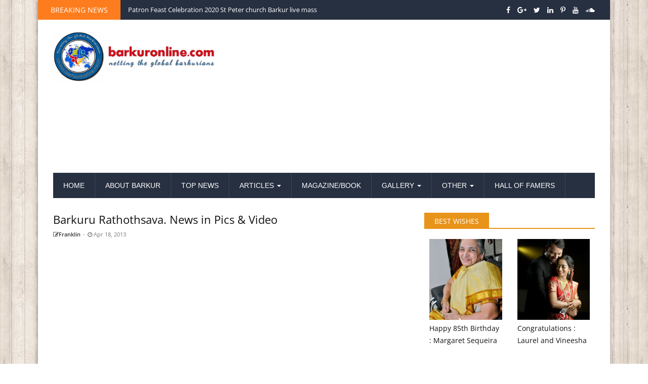

--- FILE ---
content_type: text/html; charset=UTF-8
request_url: https://barkuronline.com/news/post/top-news/barkuru-rathothsava-news-in-pics-video
body_size: 7759
content:
<!DOCTYPE html>
<html dir="ltr" lang="en-US" class="no-js"> 
<head>
  <!-- Basic -->    
    <meta http-equiv="Content-Type" content="text/html; charset=utf-8"/>
    <meta name="viewport" content="width=device-width, initial-scale=1"/>   
    <meta name="generator" content="Barkuronline.com">  
    <meta name="robots" content="index, follow" />
    
    <title>Barkuru Rathothsava. News in Pics &amp; Video - Barkur Online</title> 
<meta property="og:locale" content="kn_IN" />
<meta property="og:locale:alternate" content="es_GB" />
<meta property="og:site_name" content="www.barkuronline.com">
<meta property="og:type" content="article" />
<meta property="og:title" content="Barkuru Rathothsava. News in Pics &amp; Video |"/> 
<meta property="fb:app_id" content="501588140576476" />
<meta name="description" content="Barkuru Rathothsava. News in Pics &amp; Video" />
<meta name="keywords" content="Barkuru Rathothsava. News in Pics &amp; Video">
<link rel="canonical" href="https://barkuronline.com/news/post/top-news/barkuru-rathothsava-news-in-pics-video" />
<meta property="og:description" content="www.barkuronline.com"/>
<meta property="og:image" content="https://barkuronline.com/storage/app/uploads/public/5fb/fe6/b7c/thumb_779_600_450_0_0_crop.jpg" />
<link itemprop="thumbnailUrl" href="https://barkuronline.com/storage/app/uploads/public/5fb/fe6/b7c/thumb_779_370_200_0_0_crop.jpg"> 
<meta property="og:url" content="https://barkuronline.com/news/post/top-news/barkuru-rathothsava-news-in-pics-video" />
<meta property="og:image:width" content="777" />
<meta property="og:image:height" content="436" />
    
    <link rel="apple-touch-icon" sizes="57x57" href="https://barkuronline.com/themes/barkuronlinecom/assets/favicon/apple-icon-57x57.png">
    <link rel="apple-touch-icon" sizes="60x60" href="https://barkuronline.com/themes/barkuronlinecom/assets/favicon/apple-icon-60x60.png">
    <link rel="apple-touch-icon" sizes="72x72" href="https://barkuronline.com/themes/barkuronlinecom/assets/favicon/apple-icon-72x72.png">
    <link rel="apple-touch-icon" sizes="76x76" href="https://barkuronline.com/themes/barkuronlinecom/assets/favicon/apple-icon-76x76.png">
    <link rel="apple-touch-icon" sizes="114x114" href="https://barkuronline.com/themes/barkuronlinecom/assets/favicon/apple-icon-114x114.png">
    <link rel="apple-touch-icon" sizes="120x120" href="https://barkuronline.com/themes/barkuronlinecom/assets/favicon/apple-icon-120x120.png">
    <link rel="apple-touch-icon" sizes="144x144" href="https://barkuronline.com/themes/barkuronlinecom/assets/favicon/apple-icon-144x144.png">
    <link rel="apple-touch-icon" sizes="152x152" href="https://barkuronline.com/themes/barkuronlinecom/assets/favicon/apple-icon-152x152.png">
    <link rel="apple-touch-icon" sizes="180x180" href="https://barkuronline.com/themes/barkuronlinecom/assets/favicon/apple-icon-180x180.png">
    <link rel="icon" type="image/png" sizes="192x192"  href="https://barkuronline.com/themes/barkuronlinecom/assets/favicon/android-icon-192x192.png">
    <link rel="icon" type="image/png" sizes="32x32" href="https://barkuronline.com/themes/barkuronlinecom/assets/favicon/favicon-32x32.png">
    <link rel="icon" type="image/png" sizes="96x96" href="https://barkuronline.com/themes/barkuronlinecom/assets/favicon/favicon-96x96.png">
    <link rel="icon" type="image/png" sizes="16x16" href="https://barkuronline.com/themes/barkuronlinecom/assets/favicon/favicon-16x16.png">
    <link rel="manifest" href="https://barkuronline.com/themes/barkuronlinecom/assets/favicon/manifest.json">
    <meta name="msapplication-TileColor" content="#ffffff">
    <meta name="msapplication-TileImage" content="https://barkuronline.com/themes/barkuronlinecom/assets/favicon/ms-icon-144x144.png">
    <meta name="theme-color" content="#ffffff">
           
           
      <link href="https://barkuronline.com/combine/f49a5876ee4c6078666022f030adfdc8-1587797736" rel="stylesheet">
      
    <!--[if lt IE 9]>
    <script type="text/javascript" src="http://html5shim.googlecode.com/svn/trunk/html5.js"></script>
	<script type="text/javascript" src="https://oss.maxcdn.com/libs/respond.js/1.4.2/respond.min.js"></script>
    <![endif]-->
    <link rel="stylesheet" href="https://barkuronline.com/plugins/saurabhdhariwal/comments/assets/css/comments.css">
    
    <!-- Global site tag (gtag.js) - Google Analytics -->
<script async src="https://www.googletagmanager.com/gtag/js?id=UA-145180587-1"></script>
<script>
  window.dataLayer = window.dataLayer || [];
  function gtag(){dataLayer.push(arguments);}
  gtag('js', new Date());

  gtag('config', 'UA-145180587-1');
</script>

   
    <script async src="https://pagead2.googlesyndication.com/pagead/js/adsbygoogle.js"></script> <script> (adsbygoogle = window.adsbygoogle || []).push({ google_ad_client: "ca-pub-7736977660268306", enable_page_level_ads: true }); </script>
       
</head>
<body class="default_slim boxed">
	<div class="container-box clearfix">
		<div class="navbar-fixed-top"></div>
        <!-- Headline Start -->
	    <div id="newsticker">
	        <div class="headline-wrapper">
	<div class="row">
		<!-- Newsticker start -->
		<div class="col-md-2 col-sm-3 col-xs-5">
			<div class="headline-title color-7">				
				<h5>BREAKING NEWS</h5>
			</div>
		</div>
				<div class="col-md-7 col-sm-9 col-xs-7 no-padding">
			<ul class="ticker clearfix">
			    				<li><a href="https://barkuronline.com/news/post/breaking-news/patron-feast-celebration-2020-st-peter-church-barkur-live-mass">Patron Feast Celebration 2020 St Peter church Barkur live mass</a></li>
								<li><a href="https://barkuronline.com/news/post/breaking-news/palm-sunday-2020-st-peter-church-barkur-live-mass">Palm Sunday 2020 St Peter church Barkur live mass</a></li>
								<li><a href="https://barkuronline.com/news/post/breaking-news/notification-grama-panchayath-barkur">Notification from Grama Panchayath, Barkur.</a></li>
								<li><a href="https://barkuronline.com/news/post/breaking-news/invitation-grama-sabhe-and-ward-sabhe">Invitation for Grama Sabhe and Ward Sabhe</a></li>
							</ul>
		</div><!-- Newsticker end -->
	    		<div class="col-md-3 hidden-sm hidden-xs">
			<div class="fa-icon-wrap">
				<a class="facebook" href="#" data-toggle="tooltip" data-placement="left" title="Facebook"><i aria-hidden="true" class="fa fa-facebook"></i></a>
				<a class="google+" href="#" data-toggle="tooltip" data-placement="left" title="Google+"><i aria-hidden="true" class="fa fa-google-plus"></i></a>
				<a class="twitter" href="#" data-toggle="tooltip" data-placement="left" title="Twitter"><i aria-hidden="true" class="fa fa-twitter"></i></a>
				<a class="linkedin" href="#" data-toggle="tooltip" data-placement="left" title="Linkedin"><i aria-hidden="true" class="fa fa-linkedin"></i></a>
				<a class="pinterest" href="#" data-toggle="tooltip" data-placement="left" title="Pinterest"><i aria-hidden="true" class="fa fa-pinterest-p"></i></a>
				<a class="youtube" href="#" data-toggle="tooltip" data-placement="left" title="Youtube"><i aria-hidden="true" class="fa fa-youtube"></i></a>
				<a class="soundcloud" href="#" data-toggle="tooltip" data-placement="left" title="Soundcloud"><i aria-hidden="true" class="fa fa-soundcloud"></i></a>
			</div>
		</div><!-- Search Form end -->
	</div>
</div>	    </div>
        <div class="container">
	<div class="header-wrapper clearfix">
		<div class="row">
			<div class="col-md-4 col-sm-4">
				<h1 class="logo"><a href="https://barkuronline.com"><img class="img-responsive" src="https://barkuronline.com/themes/barkuronlinecom/assets/img/logo-1.png" alt="logo"/></a></h1>
			</div>
			<div class="col-md-1 hidden-sm"></div>
			<div class="col-md-8 col-sm-8">
			
			    <script async src="https://pagead2.googlesyndication.com/pagead/js/adsbygoogle.js"></script>
                <!-- Horizontal Ad -->
                <ins class="adsbygoogle"
                     style="display:block"
                     data-ad-client="ca-pub-7736977660268306"
                     data-ad-slot="2827217045"
                     data-ad-format="auto"
                     data-full-width-responsive="true"></ins>
                <script>
                     (adsbygoogle = window.adsbygoogle || []).push({});
                </script>
				<!--<div class="ad-space ads-768">
					<a href="#" target="_blank"><img src="img/728x90.jpg" alt="header-ad"/></a>
				</div>
				<div class="ad-space ads-468">
					<a href="#" target="_blank"><img src="img/468x60.jpg" alt="header-ad"/></a>
				</div>-->
			</div>
		</div>
	</div>
</div><!-- Header End -->

<!-- Menu Navigation Start -->

<div class="navbar navbar-default megamenu clearfix">
	<div class="container">
		<div class="row">
			<div class="col-md-12">
				<div class="navbar-header">
					<button type="button" data-toggle="collapse" data-target="#mainmenu" class="navbar-toggle">
						<span class="icon-bar"></span>
						<span class="icon-bar"></span>
						<span class="icon-bar"></span>
					</button>
					<a class="navbar-brand" href="https://barkuronline.com"><img class="img-responsive" src="https://barkuronline.com/themes/barkuronlinecom/assets/img/logo-1.png" alt="logo"/></a>
				</div>
				<div id="mainmenu" class="navbar-collapse collapse">
					<ul class="nav navbar-nav">	
						                        						<li class=""><a href="/">Home</a></li>	
						                                                						<li class=""><a href="https://barkuronline.com/news/category/about-barkur">About Barkur</a></li>	
						                                                						<li class=""><a href="https://barkuronline.com/news/category/top-news">Top News</a></li>	
						                                                						<li class="dropdown "><a href="https://barkuronline.com/article/category/featured-articles" data-toggle="dropdown" class="dropdown-toggle">Articles <b class="caret"></b></a>
							<ul class="dropdown-menu">
																<li><a href="https://barkuronline.com/article/category/archies-corner">Archie&#039;s Corner</a></li>
																<li><a href="https://barkuronline.com/article/category/personality-month">Personality of the month</a></li>
																<li><a href="https://barkuronline.com/article/category/kannada-section">Kannada Section</a></li>
															</ul>
						</li>
						                                                						<li class=""><a href="https://barkuronline.com/news/category/magazine-book">Magazine/Book</a></li>	
						                                                						<li class="dropdown "><a href="/" data-toggle="dropdown" class="dropdown-toggle">Gallery <b class="caret"></b></a>
							<ul class="dropdown-menu">
																<li><a href="https://barkuronline.com/news/category/video-gallery">Video Gallery</a></li>
																<li><a href="https://barkuronline.com/news/category/photo-gallery">Photo gallery</a></li>
															</ul>
						</li>
						                                                						<li class="dropdown "><a href="/" data-toggle="dropdown" class="dropdown-toggle">Other <b class="caret"></b></a>
							<ul class="dropdown-menu">
																<li><a href="https://barkuronline.com/article/category/best-wishes">Best Wishes</a></li>
																<li><a href="https://barkuronline.com/article/category/obituary">Obituary</a></li>
															</ul>
						</li>
						                                                						<li class=""><a href="https://barkuronline.com/article/category/hall-famers">Hall of Famers</a></li>	
						                        					</ul>					
				</div>
			</div>
		</div>
	</div>
</div><!-- Menu Navigation End -->        
        <section id="main-content" class="fbt-blog-single clearfix">
    <div class="container">
		<div class="row">
			<div class="outer-wrapper clearfix">
				<!-- Main Wrapper Start -->
								<!-- Post Wrapper Start -->
				<div class="fbt-col-lg-9 col-md-8 col-sm-6 post-wrapper clearfix">
					<div class="row">
					
						<!-- Post Content Start -->
						<div class="col-md-12 single-post-container clearfix">
							<div class="single-post">
							    <div class="post-text-content clearfix">
    							    <h3 style="margin-top: 0">Barkuru Rathothsava. News in Pics &amp; Video</h3>
    							    <div class="post-info clearfix">
										<span><a href="#"><i class="fa fa-pencil-square-o"></i>Franklin</a></span>
										<span class="sepr">-</span>
										<span class="date"><i class="fa fa-clock-o"></i> Apr 18, 2013</span>				
									</div>									
							    </div>
								
								<div class="post-text-content clearfix">
								
								
                                    <!-- Horizontal Ad -->
                                    <ins class="adsbygoogle"
                                         style="display:block"
                                         data-ad-client="ca-pub-7736977660268306"
                                         data-ad-slot="2827217045"
                                         data-ad-format="auto"
                                         data-full-width-responsive="true"></ins>
                                    <script>
                                         (adsbygoogle = window.adsbygoogle || []).push({});
                                    </script>
                                  
									<p><p style="text-align: center;"><strong>Click the below given link to watch the video of Barkuru Rathothsava</strong></p>
<p style="text-align: center;"> </p>
<p style="text-align: center;">
    <iframe allowfullscreen="" frameborder="0" height="315" src="http://www.youtube.com/embed/NWXEQ3HC-Ew" width="420"></iframe>
</p>
<p> </p>
<p> </p>
<p style="text-align: center;"><img alt="" src="https://barkuronline.com/storage/app/media/BkOnlineOld/News/November2012/April%202013/DSCN0171.JPG" class="fr-fic fr-dii"></p>
<p style="text-align: center;"> </p>
<p style="text-align: center;"><img alt="" src="https://barkuronline.com/storage/app/media/BkOnlineOld/News/November2012/April%202013/DSCN0173.JPG" class="fr-fic fr-dii"></p>
<p style="text-align: center;"> </p>
<p style="text-align: center;"><img alt="" src="https://barkuronline.com/storage/app/media/BkOnlineOld/News/November2012/April%202013/DSCN0174.JPG" class="fr-fic fr-dii"></p>
<p style="text-align: center;"> </p>
<p style="text-align: center;"><img alt="" src="https://barkuronline.com/storage/app/media/BkOnlineOld/News/November2012/April%202013/DSCN0176(1).JPG" class="fr-fic fr-dii"></p>
<p style="text-align: center;"> </p>
<p style="text-align: center;"><img alt="" src="https://barkuronline.com/storage/app/media/BkOnlineOld/News/November2012/April%202013/DSCN0194.JPG" class="fr-fic fr-dii"></p>
<p style="text-align: center;"> </p>
<p style="text-align: center;"><img alt="" src="https://barkuronline.com/storage/app/media/BkOnlineOld/News/November2012/April%202013/DSCN2597(1).JPG" class="fr-fic fr-dii"></p>
<p style="text-align: center;"> </p>
<p style="text-align: center;"><img alt="" src="https://barkuronline.com/storage/app/media/BkOnlineOld/News/November2012/April%202013/DSCN2598(1).JPG" class="fr-fic fr-dii"></p></p>
									
																		
									
									<p>
								
                                    <!-- Horizontal Ad -->
                                    <ins class="adsbygoogle"
                                         style="display:block"
                                         data-ad-client="ca-pub-7736977660268306"
                                         data-ad-slot="2827217045"
                                         data-ad-format="auto"
                                         data-full-width-responsive="true"></ins>
                                    <script>
                                         (adsbygoogle = window.adsbygoogle || []).push({});
                                    </script>
                                    </p>
                                    
                                    <!-- Post Share Bottom Start -->
								<div class="post-share bottom clearfix">
									<ul>
										<li><a class="facebook df-share" data-sharetip="Share on Facebook!" href="#" rel="nofollow" target="_blank"><i class="fa fa-facebook"></i> <span class="social-text">Facebook</span></a></li>
										<li><a class="twitter df-share" data-hashtags="" data-sharetip="Share on Twitter!" href="#" rel="nofollow" target="_blank"><i class="fa fa-twitter"></i> <span class="social-text">Tweeter</span></a></li>
										
										<li><a class="google df-pluss" style="background-color: #00E676" data-sharetip="Share on Whatsapp" href="whatsapp://send?text=https://barkuronline.com/news/post/top-news/barkuru-rathothsava-news-in-pics-video " data-action="share/whatsapp/share" rel="nofollow"><i class="fa fa-whatsapp"></i> <span class="social-text">Whatsapp</span></a></li>
										
										<li><a class="pinterest df-pinterest" data-sharetip="Pin it" href="#" target="_blank"><i class="fa fa-pinterest-p"></i> <span class="social-text">Pinterest</span></a></li>
									</ul>
								</div><!-- Post Share Bottom End -->
								</div><!-- post-text-content -->
								
								
								
								<ins class="adsbygoogle"
     style="display:block"
     data-ad-format="autorelaxed"
     data-ad-client="ca-pub-7736977660268306"
     data-ad-slot="3379167180"></ins>
<script>
     (adsbygoogle = window.adsbygoogle || []).push({});
</script>

<div class="row clearfix">
<div class="col-md-12 post-left-sidebar clearfix">
	<div class="theiaStickySidebar">
		<div class="widget fbt-vc-hr-inner clearfix">
			<div class="title-wrapper border-8">
				<h2><span class="color-8">You Might Also Like</span></h2>
			</div>
			<div class="post-col-left clearfix">
				<div class="row">
										<div class="col-md-4 col-xs-6 padding-reset">
						<div class="post-item clearfix">
							<div class="img-thumb">
								<a href="https://barkuronline.com/news/post/top-news/surprise-birthday-bash-fr-ronald-miranda">
								                                                                	<div class="fbt-resize" style="background-image: url('https://barkuronline.com/storage/app/uploads/public/696/ee1/735/thumb_2361_300_0_0_0_crop.jpg')"></div>
                                                                								</a>
							</div>
							<div class="post-content">
								<a href="https://barkuronline.com/news/post/top-news/surprise-birthday-bash-fr-ronald-miranda"><h3>A Surprise Birthday Bash for Fr Ronald Miranda</h3></a>
								<div class="post-info">
									<span><time class="dt-updated" datetime="2026-01-19UTC23:00:00+00:00" itemprop="dateModified">Jan 19, 2026</time></span>								
								</div>
							</div>
						</div>
					</div>
										<div class="col-md-4 col-xs-6 padding-reset">
						<div class="post-item clearfix">
							<div class="img-thumb">
								<a href="https://barkuronline.com/news/post/top-news/laity-day-celebrations-st-peter-church-barkur">
								                                                                	<div class="fbt-resize" style="background-image: url('https://barkuronline.com/storage/app/uploads/public/696/df2/54b/thumb_2360_300_0_0_0_crop.jpg')"></div>
                                                                								</a>
							</div>
							<div class="post-content">
								<a href="https://barkuronline.com/news/post/top-news/laity-day-celebrations-st-peter-church-barkur"><h3>Laity Day Celebrations at St Peter Church, Barkur</h3></a>
								<div class="post-info">
									<span><time class="dt-updated" datetime="2026-01-19UTC01:00:00+00:00" itemprop="dateModified">Jan 19, 2026</time></span>								
								</div>
							</div>
						</div>
					</div>
										<div class="col-md-4 col-xs-6 padding-reset">
						<div class="post-item clearfix">
							<div class="img-thumb">
								<a href="https://barkuronline.com/news/post/top-news/annual-festivities-kachchur-malthidevi-and-babbuswami-temple">
								                                                                	<div class="fbt-resize" style="background-image: url('https://barkuronline.com/storage/app/uploads/public/696/d82/57c/thumb_2359_300_0_0_0_crop.jpg')"></div>
                                                                								</a>
							</div>
							<div class="post-content">
								<a href="https://barkuronline.com/news/post/top-news/annual-festivities-kachchur-malthidevi-and-babbuswami-temple"><h3>Annual Festivities of Kachchur Malthidevi and Babbuswami Tem...</h3></a>
								<div class="post-info">
									<span><time class="dt-updated" datetime="2026-01-18UTC22:00:00+00:00" itemprop="dateModified">Jan 18, 2026</time></span>								
								</div>
							</div>
						</div>
					</div>
										<div class="col-md-4 col-xs-6 padding-reset">
						<div class="post-item clearfix">
							<div class="img-thumb">
								<a href="https://barkuronline.com/news/post/top-news/lions-club-barkur-champady-family-donate-1-lakh-iti-student-scholarships">
								                                                                	<div class="fbt-resize" style="background-image: url('https://barkuronline.com/storage/app/uploads/public/696/99b/384/thumb_2358_300_0_0_0_crop.jpg')"></div>
                                                                								</a>
							</div>
							<div class="post-content">
								<a href="https://barkuronline.com/news/post/top-news/lions-club-barkur-champady-family-donate-1-lakh-iti-student-scholarships"><h3>Lions Club of Barkur, Champady Family Donate ₹1 Lakh for ITI...</h3></a>
								<div class="post-info">
									<span><time class="dt-updated" datetime="2026-01-15UTC23:00:00+00:00" itemprop="dateModified">Jan 15, 2026</time></span>								
								</div>
							</div>
						</div>
					</div>
										<div class="col-md-4 col-xs-6 padding-reset">
						<div class="post-item clearfix">
							<div class="img-thumb">
								<a href="https://barkuronline.com/news/post/top-news/marian-sodality-st-peter-church-barkur-celebrates-patron-day-renewed-devotion">
								                                                                	<div class="fbt-resize" style="background-image: url('https://barkuronline.com/storage/app/uploads/public/696/3b1/017/thumb_2354_300_0_0_0_crop.jpg')"></div>
                                                                								</a>
							</div>
							<div class="post-content">
								<a href="https://barkuronline.com/news/post/top-news/marian-sodality-st-peter-church-barkur-celebrates-patron-day-renewed-devotion"><h3>Marian Sodality of St Peter Church, Barkur Celebrates Patron...</h3></a>
								<div class="post-info">
									<span><time class="dt-updated" datetime="2026-01-10UTC23:00:00+00:00" itemprop="dateModified">Jan 10, 2026</time></span>								
								</div>
							</div>
						</div>
					</div>
										<div class="col-md-4 col-xs-6 padding-reset">
						<div class="post-item clearfix">
							<div class="img-thumb">
								<a href="https://barkuronline.com/news/post/top-news/bishops-special-visit-inspires-barkur-parish-leadership">
								                                                                	<div class="fbt-resize" style="background-image: url('https://barkuronline.com/storage/app/uploads/public/695/f48/852/thumb_2353_300_0_0_0_crop.jpg')"></div>
                                                                								</a>
							</div>
							<div class="post-content">
								<a href="https://barkuronline.com/news/post/top-news/bishops-special-visit-inspires-barkur-parish-leadership"><h3>Bishop’s special Visit Inspires Barkur Parish Leadership.</h3></a>
								<div class="post-info">
									<span><time class="dt-updated" datetime="2026-01-07UTC22:00:00+00:00" itemprop="dateModified">Jan 07, 2026</time></span>								
								</div>
							</div>
						</div>
					</div>
										<div class="col-md-4 col-xs-6 padding-reset">
						<div class="post-item clearfix">
							<div class="img-thumb">
								<a href="https://barkuronline.com/news/post/top-news/st-peters-church-barkur-welcomes-2026-solemn-mass-and-community-celebrations">
								                                                                	<div class="fbt-resize" style="background-image: url('https://barkuronline.com/storage/app/uploads/public/695/916/af9/thumb_2351_300_0_0_0_crop.jpg')"></div>
                                                                								</a>
							</div>
							<div class="post-content">
								<a href="https://barkuronline.com/news/post/top-news/st-peters-church-barkur-welcomes-2026-solemn-mass-and-community-celebrations"><h3>St. Peter's Church, Barkur Welcomes 2026 with Solemn Mass an...</h3></a>
								<div class="post-info">
									<span><time class="dt-updated" datetime="2026-01-02UTC23:00:00+00:00" itemprop="dateModified">Jan 02, 2026</time></span>								
								</div>
							</div>
						</div>
					</div>
										<div class="col-md-4 col-xs-6 padding-reset">
						<div class="post-item clearfix">
							<div class="img-thumb">
								<a href="https://barkuronline.com/news/post/archies-corner/short-evaluation-appreciation-congratulatory-note">
								                                                                	<div class="fbt-resize" style="background-image: url('https://barkuronline.com/storage/app/uploads/public/695/20a/dad/thumb_2348_300_0_0_0_crop.jpg')"></div>
                                                                								</a>
							</div>
							<div class="post-content">
								<a href="https://barkuronline.com/news/post/archies-corner/short-evaluation-appreciation-congratulatory-note"><h3>Short Evaluation, Appreciation & Congratulatory Note</h3></a>
								<div class="post-info">
									<span><time class="dt-updated" datetime="2025-12-28UTC03:00:00+00:00" itemprop="dateModified">Dec 28, 2025</time></span>								
								</div>
							</div>
						</div>
					</div>
										<div class="col-md-4 col-xs-6 padding-reset">
						<div class="post-item clearfix">
							<div class="img-thumb">
								<a href="https://barkuronline.com/news/post/archies-corner/warm-welcome-kantar-fiesta-2025-live">
								                                                                	<div class="fbt-resize" style="background-image: url('https://barkuronline.com/storage/app/uploads/public/695/0bb/09a/thumb_2344_300_0_0_0_crop.jpg')"></div>
                                                                								</a>
							</div>
							<div class="post-content">
								<a href="https://barkuronline.com/news/post/archies-corner/warm-welcome-kantar-fiesta-2025-live"><h3>A Warm Welcome to KANTAR FIESTA 2025 – LIVE!</h3></a>
								<div class="post-info">
									<span><time class="dt-updated" datetime="2025-12-27UTC23:15:00+00:00" itemprop="dateModified">Dec 27, 2025</time></span>								
								</div>
							</div>
						</div>
					</div>
										<div class="col-md-4 col-xs-6 padding-reset">
						<div class="post-item clearfix">
							<div class="img-thumb">
								<a href="https://barkuronline.com/news/post/top-news/grand-centenary-celebration-heradi-primary-school-barkur">
								                                                                	<div class="fbt-resize" style="background-image: url('https://barkuronline.com/storage/app/uploads/public/695/096/435/thumb_2343_300_0_0_0_crop.jpg')"></div>
                                                                								</a>
							</div>
							<div class="post-content">
								<a href="https://barkuronline.com/news/post/top-news/grand-centenary-celebration-heradi-primary-school-barkur"><h3>Grand Centenary Celebration of Heradi Primary School, Barkur</h3></a>
								<div class="post-info">
									<span><time class="dt-updated" datetime="2025-12-27UTC23:00:00+00:00" itemprop="dateModified">Dec 27, 2025</time></span>								
								</div>
							</div>
						</div>
					</div>
										<div class="col-md-4 col-xs-6 padding-reset">
						<div class="post-item clearfix">
							<div class="img-thumb">
								<a href="https://barkuronline.com/news/post/top-news/christmas-tree-celebration-kudru-ward">
								                                                                	<div class="fbt-resize" style="background-image: url('https://barkuronline.com/storage/app/uploads/public/694/e68/b3d/thumb_2342_300_0_0_0_crop.jpg')"></div>
                                                                								</a>
							</div>
							<div class="post-content">
								<a href="https://barkuronline.com/news/post/top-news/christmas-tree-celebration-kudru-ward"><h3>Christmas Tree Celebration at Kudru Ward</h3></a>
								<div class="post-info">
									<span><time class="dt-updated" datetime="2025-12-26UTC01:00:00+00:00" itemprop="dateModified">Dec 26, 2025</time></span>								
								</div>
							</div>
						</div>
					</div>
										<div class="col-md-4 col-xs-6 padding-reset">
						<div class="post-item clearfix">
							<div class="img-thumb">
								<a href="https://barkuronline.com/news/post/personality-month/sr-dr-vinisha-sisters-charity-devout-religious-dedicated-teacher-and-proud-daughter-barkur">
								                                                                	<div class="fbt-resize" style="background-image: url('https://barkuronline.com/storage/app/uploads/public/694/deb/8d4/thumb_2341_300_0_0_0_crop.jpg')"></div>
                                                                								</a>
							</div>
							<div class="post-content">
								<a href="https://barkuronline.com/news/post/personality-month/sr-dr-vinisha-sisters-charity-devout-religious-dedicated-teacher-and-proud-daughter-barkur"><h3>Sr. Dr  Vinisha -  Sisters of Charity – a devout religious,...</h3></a>
								<div class="post-info">
									<span><time class="dt-updated" datetime="2025-12-25UTC23:00:00+00:00" itemprop="dateModified">Dec 25, 2025</time></span>								
								</div>
							</div>
						</div>
					</div>
									</div>
			</div>
		</div>
	</div>
</div>
</div>
	
								
								
<div class="col-xs-6" id="comments-content">
        
        <div id="wrap-comment-form">
    <div class="row" id="comment-form">

        <h2 class="comment-reply-title">Add comment
            <small><a onclick="Comment.cancel()" style="display: none;" rel="nofollow" id="cancel-comment-reply-link"
                      title="Cancel reply">×</a>
            </small>
        </h2>
        <form>
            <div id="comment_flash_message"></div>
                            <!-- Name Field -->
                <div class="form-group">
                    <input placeholder="Name" class="form-control" name="author" type="text">
                </div>

                <!-- Email Field -->
                <div class="form-group">
                    <input placeholder="Email" class="form-control" name="email" type="text">
                </div>
                        <!-- Content Field -->
            <div class="form-group">
                <textarea placeholder="Leave a comment ..." class="form-control" id="comment-text" name="content"
                          cols="50" rows="10"></textarea>
            </div>

            <input name="post_id" type="hidden" value="">

              
            <div class="g-recaptcha" data-sitekey="6LeRZrEUAAAAABNV-vdfN7e3xV4MLHf9FSmCF5K2"></div>
            <br>
            
            <!-- Submit Field -->
            <div class="form-group">
                <button type="submit" class="btn btn-primary" onclick="Comment.saveButton(event)">Send</button>
            </div>
        </form>
    </div>
</div>



        <div class="comments">
        <ul>
                    </ul>
    </div>
</div>


								
								
							</div><!-- single-post -->
							
						</div><!-- Post Content End -->
					</div>
				</div><!-- Post Wrapper End -->
				
				<!-- Post Sidebar Start -->
				<div class="fbt-col-lg-3 col-md-4 col-sm-6 post-sidebar clearfix">
					<div class="theiaStickySidebar">
					    <!-- Popular Posts Start -->
<div class="widget popular_posts clearfix">
	<div class="title-wrapper border-4">
		<h2><span class="color-4">Best Wishes</span></h2>
	</div>
	<div class="fbt-vc-inner">
		<div class="row">
		    			<div class="col-sm-6 col-xs-6 grid-margin">
				<div class="post-item small">
					<div class="img-thumb" style="height: 160px">
						<a href="https://barkuronline.com/article/post/best-wishes/happy-85th-birthday-margaret-sequeira">							
							                                                        <div class="fbt-resize" style="background-image: url('https://barkuronline.com/storage/app/uploads/public/696/844/6e2/thumb_2355_250_0_0_0_crop.jpg')"></div>
                                                        						</a>
					</div>
					<div class="post-content">
						<a href="https://barkuronline.com/article/post/best-wishes/happy-85th-birthday-margaret-sequeira">
							<h3>Happy 85th Birthday : Margaret Sequeira</h3>
						</a>
						<div class="post-info clearfix">
						</div>
					</div>
				</div>
			</div>
						<div class="col-sm-6 col-xs-6 grid-margin">
				<div class="post-item small">
					<div class="img-thumb" style="height: 160px">
						<a href="https://barkuronline.com/article/post/best-wishes/congratulations-laurel-and-vineesha">							
							                                                        <div class="fbt-resize" style="background-image: url('https://barkuronline.com/storage/app/uploads/public/695/9c8/49c/thumb_2352_250_0_0_0_crop.jpg')"></div>
                                                        						</a>
					</div>
					<div class="post-content">
						<a href="https://barkuronline.com/article/post/best-wishes/congratulations-laurel-and-vineesha">
							<h3>Congratulations : Laurel and Vineesha</h3>
						</a>
						<div class="post-info clearfix">
						</div>
					</div>
				</div>
			</div>
					</div>
	</div>
</div><!-- Popular Posts End -->
					    <!-- Popular Posts Start -->
<div class="widget popular_posts clearfix">
	<div class="title-wrapper border-8">
		<h2><span class="color-8">Obituary</span></h2>
	</div>
	<div class="fbt-vc-inner">
		<div class="row">
		     
			<div class="col-sm-6 col-xs-6 grid-margin">
				<div class="post-item small">
					<div class="img-thumb" style="height: 160px">
						<a href="https://barkuronline.com/news/post/obituary/obituary-ivan-prakash-dsilva">
						                                                            <div class="fbt-resize" style="background-image: url('https://barkuronline.com/storage/app/uploads/public/696/903/628/thumb_2357_250_0_0_0_crop.jpg')"></div>  
                                                        							
						</a>
					</div>
					<div class="post-content">
						<a href="https://barkuronline.com/news/post/obituary/obituary-ivan-prakash-dsilva">
							<h3>OBITUARY  IVAN PRAKASH D&#039;SILVA</h3>
						</a>
						<div class="post-info clearfix">
						</div>
					</div>
				</div>
			</div>
			 
			<div class="col-sm-6 col-xs-6 grid-margin">
				<div class="post-item small">
					<div class="img-thumb" style="height: 160px">
						<a href="https://barkuronline.com/news/post/obituary/obituary-frederick-dsouza">
						                                                            <div class="fbt-resize" style="background-image: url('https://barkuronline.com/storage/app/uploads/public/695/4ca/755/thumb_2349_250_0_0_0_crop.jpg')"></div>  
                                                        							
						</a>
					</div>
					<div class="post-content">
						<a href="https://barkuronline.com/news/post/obituary/obituary-frederick-dsouza">
							<h3>OBITUARY  Frederick D&#039;Souza</h3>
						</a>
						<div class="post-info clearfix">
						</div>
					</div>
				</div>
			</div>
					</div>
	</div>
</div><!-- Popular Posts End -->
					    <!-- Sidebar Carousel Start -->
<div class="widget sidebar-carousel clearfix">
	<div class="title-wrapper border-1">
		<h2><span class="color-1">Video Gallery</span></h2>
	</div>
	<div class="carousel-content-box owl-wrapper clearfix">
		<div class="owl-carousel" data-num="1">
		    			<div class="item fbt-hr-crs">
				<div class="post-item clearfix">
					<div class="img-thumb">
						<a href="https://barkuronline.com/news/post/video-gallery/barkur-tiny-tots-hymn-2025-now-online">
						                                                <div class="fbt-resize" style="background-image: url('https://barkuronline.com/storage/app/uploads/public/68b/fb1/25f/thumb_2240_450_0_0_0_crop.jpg')"></div>  
                                                						</a>
						<div class="img-credits">
							<a href="https://barkuronline.com/news/post/video-gallery/barkur-tiny-tots-hymn-2025-now-online"><h3>BARKUR TINY TOTS HYMN 2025 - Now online !</h3></a>
							<div class="post-info clearfix">
								<span><time class="dt-updated" datetime="2025-09-09UTC01:00:00+00:00" itemprop="dateModified">Sep 09, 2025</time></span>
							</div>
							<div class="text-content">
								<p>BARKUR TINY TOTS HYMN 2025 - Now online !</p>
							</div>
						</div>
					</div>
				</div>
			</div>			
						<div class="item fbt-hr-crs">
				<div class="post-item clearfix">
					<div class="img-thumb">
						<a href="https://barkuronline.com/news/post/video-gallery/raav-sadanch-konkani-musical-masterpiece-young-prodigy-renish-tyson-pinto-barkur-inspires-youth-chase-their-passions">
						                                                <div class="fbt-resize" style="background-image: url('https://barkuronline.com/storage/app/uploads/public/67a/f46/a77/thumb_2054_450_0_0_0_crop.jpg')"></div>  
                                                						</a>
						<div class="img-credits">
							<a href="https://barkuronline.com/news/post/video-gallery/raav-sadanch-konkani-musical-masterpiece-young-prodigy-renish-tyson-pinto-barkur-inspires-youth-chase-their-passions"><h3>&quot;Raav Sadanch&quot; – A Konkani Musical Masterpiece by Young Prodigy Renish Tyson Pinto, Barkur Inspires Youth to Chase Their Passions</h3></a>
							<div class="post-info clearfix">
								<span><time class="dt-updated" datetime="2025-02-14UTC15:42:36+00:00" itemprop="dateModified">Feb 14, 2025</time></span>
							</div>
							<div class="text-content">
								<p>"Raav Sadanch" – A Konkani Musical Masterpiece by Young Prodigy Renish Tyson Pinto, Barkur Inspires Youth to Chase Their Passions</p>
							</div>
						</div>
					</div>
				</div>
			</div>			
						<div class="item fbt-hr-crs">
				<div class="post-item clearfix">
					<div class="img-thumb">
						<a href="https://barkuronline.com/news/post/video-gallery/young-musical-prodigy-gaurav-carvalho-barkur-performs-mini-wilfy-nite-mangalore">
						                                                <div class="fbt-resize" style="background-image: url('https://barkuronline.com/storage/app/uploads/public/676/7b6/08d/thumb_2014_450_0_0_0_crop.jpg')"></div>  
                                                						</a>
						<div class="img-credits">
							<a href="https://barkuronline.com/news/post/video-gallery/young-musical-prodigy-gaurav-carvalho-barkur-performs-mini-wilfy-nite-mangalore"><h3>Young Musical Prodigy, Gaurav Carvalho, Barkur Performs at Mini Wilfy Nite at Mangalore</h3></a>
							<div class="post-info clearfix">
								<span><time class="dt-updated" datetime="2024-12-22UTC01:00:00+00:00" itemprop="dateModified">Dec 22, 2024</time></span>
							</div>
							<div class="text-content">
								<p>Young Musical Prodigy, Gaurav Carvalho, Barkur Performs at Mini Wilfy Nite at Mangalore</p>
							</div>
						</div>
					</div>
				</div>
			</div>			
						<div class="item fbt-hr-crs">
				<div class="post-item clearfix">
					<div class="img-thumb">
						<a href="https://barkuronline.com/news/post/video-gallery/barkur-ycs-unit-clinches-top-honor-innovative-time-travel-themed-reel">
						                                                <div class="fbt-resize" style="background-image: url('https://barkuronline.com/storage/app/uploads/public/673/a16/2be/thumb_1984_450_0_0_0_crop.jpg')"></div>  
                                                						</a>
						<div class="img-credits">
							<a href="https://barkuronline.com/news/post/video-gallery/barkur-ycs-unit-clinches-top-honor-innovative-time-travel-themed-reel"><h3>BARKUR YCS UNIT CLINCHES TOP HONOR FOR INNOVATIVE TIME-TRAVEL THEMED REEL</h3></a>
							<div class="post-info clearfix">
								<span><time class="dt-updated" datetime="2024-11-17UTC01:00:00+00:00" itemprop="dateModified">Nov 17, 2024</time></span>
							</div>
							<div class="text-content">
								<p>BARKUR ICYM UNIT CLINCHES TOP HONOR FOR INNOVATIVE TIME-TRAVEL THEMED REEL</p>
							</div>
						</div>
					</div>
				</div>
			</div>			
					</div>
	</div>
</div><!-- Sidebar Carousel End -->

<script async src="https://pagead2.googlesyndication.com/pagead/js/adsbygoogle.js"></script>
<!-- Vertical Ads -->
<ins class="adsbygoogle"
     style="display:block"
     data-ad-client="ca-pub-7736977660268306"
     data-ad-slot="1547945888"
     data-ad-format="auto"
     data-full-width-responsive="true"></ins>
<script>
     (adsbygoogle = window.adsbygoogle || []).push({});
</script>					    <!-- Sidebar Small List Start -->
<div class="widget fbt-vc-inner clearfix">
	<div class="title-wrapper border-8">
		<h2><span class="color-8">Related Posts</span></h2>
	</div>
		<div class="post-item small">
		<div class="row">
			<div class="col-sm-4 col-xs-3">
				<div class="img-thumb">
					<a href="https://barkuronline.com/news/post/top-news/surprise-birthday-bash-fr-ronald-miranda">
					                                        	<div class="fbt-resize" style="background-image: url('https://barkuronline.com/storage/app/uploads/public/696/ee1/735/thumb_2361_200_0_0_0_crop.jpg')"></div>
                                        					</a>
				</div>
			</div>
			<div class="col-sm-8 col-xs-9 no-padding-left">
				<div class="post-content">
					<a href="https://barkuronline.com/news/post/top-news/surprise-birthday-bash-fr-ronald-miranda"><h3>A Surprise Birthday Bash for Fr Ronald Miranda</h3></a>
					<div class="post-info clearfix">
						<span><time class="dt-updated" datetime="2026-01-19UTC23:00:00+00:00" itemprop="dateModified">Jan 19, 2026</time></span>
					</div>
				</div>
			</div>
		</div>
	</div>
		<div class="post-item small">
		<div class="row">
			<div class="col-sm-4 col-xs-3">
				<div class="img-thumb">
					<a href="https://barkuronline.com/news/post/top-news/laity-day-celebrations-st-peter-church-barkur">
					                                        	<div class="fbt-resize" style="background-image: url('https://barkuronline.com/storage/app/uploads/public/696/df2/54b/thumb_2360_200_0_0_0_crop.jpg')"></div>
                                        					</a>
				</div>
			</div>
			<div class="col-sm-8 col-xs-9 no-padding-left">
				<div class="post-content">
					<a href="https://barkuronline.com/news/post/top-news/laity-day-celebrations-st-peter-church-barkur"><h3>Laity Day Celebrations at St Peter Church, Barkur</h3></a>
					<div class="post-info clearfix">
						<span><time class="dt-updated" datetime="2026-01-19UTC01:00:00+00:00" itemprop="dateModified">Jan 19, 2026</time></span>
					</div>
				</div>
			</div>
		</div>
	</div>
		<div class="post-item small">
		<div class="row">
			<div class="col-sm-4 col-xs-3">
				<div class="img-thumb">
					<a href="https://barkuronline.com/news/post/top-news/annual-festivities-kachchur-malthidevi-and-babbuswami-temple">
					                                        	<div class="fbt-resize" style="background-image: url('https://barkuronline.com/storage/app/uploads/public/696/d82/57c/thumb_2359_200_0_0_0_crop.jpg')"></div>
                                        					</a>
				</div>
			</div>
			<div class="col-sm-8 col-xs-9 no-padding-left">
				<div class="post-content">
					<a href="https://barkuronline.com/news/post/top-news/annual-festivities-kachchur-malthidevi-and-babbuswami-temple"><h3>Annual Festivities of Kachchur Malthidevi and Babbuswami Tem...</h3></a>
					<div class="post-info clearfix">
						<span><time class="dt-updated" datetime="2026-01-18UTC22:00:00+00:00" itemprop="dateModified">Jan 18, 2026</time></span>
					</div>
				</div>
			</div>
		</div>
	</div>
		<div class="post-item small">
		<div class="row">
			<div class="col-sm-4 col-xs-3">
				<div class="img-thumb">
					<a href="https://barkuronline.com/news/post/top-news/lions-club-barkur-champady-family-donate-1-lakh-iti-student-scholarships">
					                                        	<div class="fbt-resize" style="background-image: url('https://barkuronline.com/storage/app/uploads/public/696/99b/384/thumb_2358_200_0_0_0_crop.jpg')"></div>
                                        					</a>
				</div>
			</div>
			<div class="col-sm-8 col-xs-9 no-padding-left">
				<div class="post-content">
					<a href="https://barkuronline.com/news/post/top-news/lions-club-barkur-champady-family-donate-1-lakh-iti-student-scholarships"><h3>Lions Club of Barkur, Champady Family Donate ₹1 Lakh for ITI...</h3></a>
					<div class="post-info clearfix">
						<span><time class="dt-updated" datetime="2026-01-15UTC23:00:00+00:00" itemprop="dateModified">Jan 15, 2026</time></span>
					</div>
				</div>
			</div>
		</div>
	</div>
		<div class="post-item small">
		<div class="row">
			<div class="col-sm-4 col-xs-3">
				<div class="img-thumb">
					<a href="https://barkuronline.com/news/post/top-news/marian-sodality-st-peter-church-barkur-celebrates-patron-day-renewed-devotion">
					                                        	<div class="fbt-resize" style="background-image: url('https://barkuronline.com/storage/app/uploads/public/696/3b1/017/thumb_2354_200_0_0_0_crop.jpg')"></div>
                                        					</a>
				</div>
			</div>
			<div class="col-sm-8 col-xs-9 no-padding-left">
				<div class="post-content">
					<a href="https://barkuronline.com/news/post/top-news/marian-sodality-st-peter-church-barkur-celebrates-patron-day-renewed-devotion"><h3>Marian Sodality of St Peter Church, Barkur Celebrates Patron...</h3></a>
					<div class="post-info clearfix">
						<span><time class="dt-updated" datetime="2026-01-10UTC23:00:00+00:00" itemprop="dateModified">Jan 10, 2026</time></span>
					</div>
				</div>
			</div>
		</div>
	</div>
	</div><!-- Sidebar Small List End -->					</div>
				</div>
                            </div>
        </div>
    </div>
</section>        
        <!-- Footer Sidebar Start -->
<section class="footer-wrapper clearfix">
	<div class="container">		
		<!-- Copyrights Start -->
		<div class="copyrights">
			<div class="row">
				<div class="col-md-6">
					<p>COPYRIGHT &copy; 2019 barkuronline.com</p>
				</div>
				<div class="col-md-6">
					<div class="fbt-footer-nav">
						<ul>
							<li><a href="https://barkuronline.com">Home</a></li>
							<li><a href="https://barkuronline.com/about-us">About</a></li>
							<li><a href="https://barkuronline.com/contact-us">Contact</a></li>
						</ul>
					</div>
				</div>
			</div>
		</div><!-- Copyrights End -->
		
	</div>
</section><!-- Footer Sidebar End -->

<a href="#" id="BackToTop"><i class="fa fa-angle-up"></i></a>
<div class="navbar-fixed-bottom"></div>              
        <script src="https://barkuronline.com/combine/001aa57e22464fcecd6eccef8592ee7e-1487646516"></script> 
        
        <script src="//cdnjs.cloudflare.com/ajax/libs/fancybox/2.1.5/jquery.fancybox.min.js"></script>
        
        <script>
        $(document).ready(function(){    
            $(".fancybox").fancybox({
                openEffect: "none",
                closeEffect: "none"
            });
        });
        </script>
        <script src="/modules/system/assets/js/framework.js"></script>
<script src="/modules/system/assets/js/framework.extras.js"></script>
<link rel="stylesheet" property="stylesheet" href="/modules/system/assets/css/framework.extras.css">
        <script src="https://barkuronline.com/plugins/saurabhdhariwal/comments/assets/js/comments.js"></script>
<script src="https://www.google.com/recaptcha/api.js"></script>
    </div>
</body>
</html>

--- FILE ---
content_type: text/html; charset=utf-8
request_url: https://www.google.com/recaptcha/api2/anchor?ar=1&k=6LeRZrEUAAAAABNV-vdfN7e3xV4MLHf9FSmCF5K2&co=aHR0cHM6Ly9iYXJrdXJvbmxpbmUuY29tOjQ0Mw..&hl=en&v=PoyoqOPhxBO7pBk68S4YbpHZ&size=normal&anchor-ms=20000&execute-ms=30000&cb=sbydu3fox7q3
body_size: 49167
content:
<!DOCTYPE HTML><html dir="ltr" lang="en"><head><meta http-equiv="Content-Type" content="text/html; charset=UTF-8">
<meta http-equiv="X-UA-Compatible" content="IE=edge">
<title>reCAPTCHA</title>
<style type="text/css">
/* cyrillic-ext */
@font-face {
  font-family: 'Roboto';
  font-style: normal;
  font-weight: 400;
  font-stretch: 100%;
  src: url(//fonts.gstatic.com/s/roboto/v48/KFO7CnqEu92Fr1ME7kSn66aGLdTylUAMa3GUBHMdazTgWw.woff2) format('woff2');
  unicode-range: U+0460-052F, U+1C80-1C8A, U+20B4, U+2DE0-2DFF, U+A640-A69F, U+FE2E-FE2F;
}
/* cyrillic */
@font-face {
  font-family: 'Roboto';
  font-style: normal;
  font-weight: 400;
  font-stretch: 100%;
  src: url(//fonts.gstatic.com/s/roboto/v48/KFO7CnqEu92Fr1ME7kSn66aGLdTylUAMa3iUBHMdazTgWw.woff2) format('woff2');
  unicode-range: U+0301, U+0400-045F, U+0490-0491, U+04B0-04B1, U+2116;
}
/* greek-ext */
@font-face {
  font-family: 'Roboto';
  font-style: normal;
  font-weight: 400;
  font-stretch: 100%;
  src: url(//fonts.gstatic.com/s/roboto/v48/KFO7CnqEu92Fr1ME7kSn66aGLdTylUAMa3CUBHMdazTgWw.woff2) format('woff2');
  unicode-range: U+1F00-1FFF;
}
/* greek */
@font-face {
  font-family: 'Roboto';
  font-style: normal;
  font-weight: 400;
  font-stretch: 100%;
  src: url(//fonts.gstatic.com/s/roboto/v48/KFO7CnqEu92Fr1ME7kSn66aGLdTylUAMa3-UBHMdazTgWw.woff2) format('woff2');
  unicode-range: U+0370-0377, U+037A-037F, U+0384-038A, U+038C, U+038E-03A1, U+03A3-03FF;
}
/* math */
@font-face {
  font-family: 'Roboto';
  font-style: normal;
  font-weight: 400;
  font-stretch: 100%;
  src: url(//fonts.gstatic.com/s/roboto/v48/KFO7CnqEu92Fr1ME7kSn66aGLdTylUAMawCUBHMdazTgWw.woff2) format('woff2');
  unicode-range: U+0302-0303, U+0305, U+0307-0308, U+0310, U+0312, U+0315, U+031A, U+0326-0327, U+032C, U+032F-0330, U+0332-0333, U+0338, U+033A, U+0346, U+034D, U+0391-03A1, U+03A3-03A9, U+03B1-03C9, U+03D1, U+03D5-03D6, U+03F0-03F1, U+03F4-03F5, U+2016-2017, U+2034-2038, U+203C, U+2040, U+2043, U+2047, U+2050, U+2057, U+205F, U+2070-2071, U+2074-208E, U+2090-209C, U+20D0-20DC, U+20E1, U+20E5-20EF, U+2100-2112, U+2114-2115, U+2117-2121, U+2123-214F, U+2190, U+2192, U+2194-21AE, U+21B0-21E5, U+21F1-21F2, U+21F4-2211, U+2213-2214, U+2216-22FF, U+2308-230B, U+2310, U+2319, U+231C-2321, U+2336-237A, U+237C, U+2395, U+239B-23B7, U+23D0, U+23DC-23E1, U+2474-2475, U+25AF, U+25B3, U+25B7, U+25BD, U+25C1, U+25CA, U+25CC, U+25FB, U+266D-266F, U+27C0-27FF, U+2900-2AFF, U+2B0E-2B11, U+2B30-2B4C, U+2BFE, U+3030, U+FF5B, U+FF5D, U+1D400-1D7FF, U+1EE00-1EEFF;
}
/* symbols */
@font-face {
  font-family: 'Roboto';
  font-style: normal;
  font-weight: 400;
  font-stretch: 100%;
  src: url(//fonts.gstatic.com/s/roboto/v48/KFO7CnqEu92Fr1ME7kSn66aGLdTylUAMaxKUBHMdazTgWw.woff2) format('woff2');
  unicode-range: U+0001-000C, U+000E-001F, U+007F-009F, U+20DD-20E0, U+20E2-20E4, U+2150-218F, U+2190, U+2192, U+2194-2199, U+21AF, U+21E6-21F0, U+21F3, U+2218-2219, U+2299, U+22C4-22C6, U+2300-243F, U+2440-244A, U+2460-24FF, U+25A0-27BF, U+2800-28FF, U+2921-2922, U+2981, U+29BF, U+29EB, U+2B00-2BFF, U+4DC0-4DFF, U+FFF9-FFFB, U+10140-1018E, U+10190-1019C, U+101A0, U+101D0-101FD, U+102E0-102FB, U+10E60-10E7E, U+1D2C0-1D2D3, U+1D2E0-1D37F, U+1F000-1F0FF, U+1F100-1F1AD, U+1F1E6-1F1FF, U+1F30D-1F30F, U+1F315, U+1F31C, U+1F31E, U+1F320-1F32C, U+1F336, U+1F378, U+1F37D, U+1F382, U+1F393-1F39F, U+1F3A7-1F3A8, U+1F3AC-1F3AF, U+1F3C2, U+1F3C4-1F3C6, U+1F3CA-1F3CE, U+1F3D4-1F3E0, U+1F3ED, U+1F3F1-1F3F3, U+1F3F5-1F3F7, U+1F408, U+1F415, U+1F41F, U+1F426, U+1F43F, U+1F441-1F442, U+1F444, U+1F446-1F449, U+1F44C-1F44E, U+1F453, U+1F46A, U+1F47D, U+1F4A3, U+1F4B0, U+1F4B3, U+1F4B9, U+1F4BB, U+1F4BF, U+1F4C8-1F4CB, U+1F4D6, U+1F4DA, U+1F4DF, U+1F4E3-1F4E6, U+1F4EA-1F4ED, U+1F4F7, U+1F4F9-1F4FB, U+1F4FD-1F4FE, U+1F503, U+1F507-1F50B, U+1F50D, U+1F512-1F513, U+1F53E-1F54A, U+1F54F-1F5FA, U+1F610, U+1F650-1F67F, U+1F687, U+1F68D, U+1F691, U+1F694, U+1F698, U+1F6AD, U+1F6B2, U+1F6B9-1F6BA, U+1F6BC, U+1F6C6-1F6CF, U+1F6D3-1F6D7, U+1F6E0-1F6EA, U+1F6F0-1F6F3, U+1F6F7-1F6FC, U+1F700-1F7FF, U+1F800-1F80B, U+1F810-1F847, U+1F850-1F859, U+1F860-1F887, U+1F890-1F8AD, U+1F8B0-1F8BB, U+1F8C0-1F8C1, U+1F900-1F90B, U+1F93B, U+1F946, U+1F984, U+1F996, U+1F9E9, U+1FA00-1FA6F, U+1FA70-1FA7C, U+1FA80-1FA89, U+1FA8F-1FAC6, U+1FACE-1FADC, U+1FADF-1FAE9, U+1FAF0-1FAF8, U+1FB00-1FBFF;
}
/* vietnamese */
@font-face {
  font-family: 'Roboto';
  font-style: normal;
  font-weight: 400;
  font-stretch: 100%;
  src: url(//fonts.gstatic.com/s/roboto/v48/KFO7CnqEu92Fr1ME7kSn66aGLdTylUAMa3OUBHMdazTgWw.woff2) format('woff2');
  unicode-range: U+0102-0103, U+0110-0111, U+0128-0129, U+0168-0169, U+01A0-01A1, U+01AF-01B0, U+0300-0301, U+0303-0304, U+0308-0309, U+0323, U+0329, U+1EA0-1EF9, U+20AB;
}
/* latin-ext */
@font-face {
  font-family: 'Roboto';
  font-style: normal;
  font-weight: 400;
  font-stretch: 100%;
  src: url(//fonts.gstatic.com/s/roboto/v48/KFO7CnqEu92Fr1ME7kSn66aGLdTylUAMa3KUBHMdazTgWw.woff2) format('woff2');
  unicode-range: U+0100-02BA, U+02BD-02C5, U+02C7-02CC, U+02CE-02D7, U+02DD-02FF, U+0304, U+0308, U+0329, U+1D00-1DBF, U+1E00-1E9F, U+1EF2-1EFF, U+2020, U+20A0-20AB, U+20AD-20C0, U+2113, U+2C60-2C7F, U+A720-A7FF;
}
/* latin */
@font-face {
  font-family: 'Roboto';
  font-style: normal;
  font-weight: 400;
  font-stretch: 100%;
  src: url(//fonts.gstatic.com/s/roboto/v48/KFO7CnqEu92Fr1ME7kSn66aGLdTylUAMa3yUBHMdazQ.woff2) format('woff2');
  unicode-range: U+0000-00FF, U+0131, U+0152-0153, U+02BB-02BC, U+02C6, U+02DA, U+02DC, U+0304, U+0308, U+0329, U+2000-206F, U+20AC, U+2122, U+2191, U+2193, U+2212, U+2215, U+FEFF, U+FFFD;
}
/* cyrillic-ext */
@font-face {
  font-family: 'Roboto';
  font-style: normal;
  font-weight: 500;
  font-stretch: 100%;
  src: url(//fonts.gstatic.com/s/roboto/v48/KFO7CnqEu92Fr1ME7kSn66aGLdTylUAMa3GUBHMdazTgWw.woff2) format('woff2');
  unicode-range: U+0460-052F, U+1C80-1C8A, U+20B4, U+2DE0-2DFF, U+A640-A69F, U+FE2E-FE2F;
}
/* cyrillic */
@font-face {
  font-family: 'Roboto';
  font-style: normal;
  font-weight: 500;
  font-stretch: 100%;
  src: url(//fonts.gstatic.com/s/roboto/v48/KFO7CnqEu92Fr1ME7kSn66aGLdTylUAMa3iUBHMdazTgWw.woff2) format('woff2');
  unicode-range: U+0301, U+0400-045F, U+0490-0491, U+04B0-04B1, U+2116;
}
/* greek-ext */
@font-face {
  font-family: 'Roboto';
  font-style: normal;
  font-weight: 500;
  font-stretch: 100%;
  src: url(//fonts.gstatic.com/s/roboto/v48/KFO7CnqEu92Fr1ME7kSn66aGLdTylUAMa3CUBHMdazTgWw.woff2) format('woff2');
  unicode-range: U+1F00-1FFF;
}
/* greek */
@font-face {
  font-family: 'Roboto';
  font-style: normal;
  font-weight: 500;
  font-stretch: 100%;
  src: url(//fonts.gstatic.com/s/roboto/v48/KFO7CnqEu92Fr1ME7kSn66aGLdTylUAMa3-UBHMdazTgWw.woff2) format('woff2');
  unicode-range: U+0370-0377, U+037A-037F, U+0384-038A, U+038C, U+038E-03A1, U+03A3-03FF;
}
/* math */
@font-face {
  font-family: 'Roboto';
  font-style: normal;
  font-weight: 500;
  font-stretch: 100%;
  src: url(//fonts.gstatic.com/s/roboto/v48/KFO7CnqEu92Fr1ME7kSn66aGLdTylUAMawCUBHMdazTgWw.woff2) format('woff2');
  unicode-range: U+0302-0303, U+0305, U+0307-0308, U+0310, U+0312, U+0315, U+031A, U+0326-0327, U+032C, U+032F-0330, U+0332-0333, U+0338, U+033A, U+0346, U+034D, U+0391-03A1, U+03A3-03A9, U+03B1-03C9, U+03D1, U+03D5-03D6, U+03F0-03F1, U+03F4-03F5, U+2016-2017, U+2034-2038, U+203C, U+2040, U+2043, U+2047, U+2050, U+2057, U+205F, U+2070-2071, U+2074-208E, U+2090-209C, U+20D0-20DC, U+20E1, U+20E5-20EF, U+2100-2112, U+2114-2115, U+2117-2121, U+2123-214F, U+2190, U+2192, U+2194-21AE, U+21B0-21E5, U+21F1-21F2, U+21F4-2211, U+2213-2214, U+2216-22FF, U+2308-230B, U+2310, U+2319, U+231C-2321, U+2336-237A, U+237C, U+2395, U+239B-23B7, U+23D0, U+23DC-23E1, U+2474-2475, U+25AF, U+25B3, U+25B7, U+25BD, U+25C1, U+25CA, U+25CC, U+25FB, U+266D-266F, U+27C0-27FF, U+2900-2AFF, U+2B0E-2B11, U+2B30-2B4C, U+2BFE, U+3030, U+FF5B, U+FF5D, U+1D400-1D7FF, U+1EE00-1EEFF;
}
/* symbols */
@font-face {
  font-family: 'Roboto';
  font-style: normal;
  font-weight: 500;
  font-stretch: 100%;
  src: url(//fonts.gstatic.com/s/roboto/v48/KFO7CnqEu92Fr1ME7kSn66aGLdTylUAMaxKUBHMdazTgWw.woff2) format('woff2');
  unicode-range: U+0001-000C, U+000E-001F, U+007F-009F, U+20DD-20E0, U+20E2-20E4, U+2150-218F, U+2190, U+2192, U+2194-2199, U+21AF, U+21E6-21F0, U+21F3, U+2218-2219, U+2299, U+22C4-22C6, U+2300-243F, U+2440-244A, U+2460-24FF, U+25A0-27BF, U+2800-28FF, U+2921-2922, U+2981, U+29BF, U+29EB, U+2B00-2BFF, U+4DC0-4DFF, U+FFF9-FFFB, U+10140-1018E, U+10190-1019C, U+101A0, U+101D0-101FD, U+102E0-102FB, U+10E60-10E7E, U+1D2C0-1D2D3, U+1D2E0-1D37F, U+1F000-1F0FF, U+1F100-1F1AD, U+1F1E6-1F1FF, U+1F30D-1F30F, U+1F315, U+1F31C, U+1F31E, U+1F320-1F32C, U+1F336, U+1F378, U+1F37D, U+1F382, U+1F393-1F39F, U+1F3A7-1F3A8, U+1F3AC-1F3AF, U+1F3C2, U+1F3C4-1F3C6, U+1F3CA-1F3CE, U+1F3D4-1F3E0, U+1F3ED, U+1F3F1-1F3F3, U+1F3F5-1F3F7, U+1F408, U+1F415, U+1F41F, U+1F426, U+1F43F, U+1F441-1F442, U+1F444, U+1F446-1F449, U+1F44C-1F44E, U+1F453, U+1F46A, U+1F47D, U+1F4A3, U+1F4B0, U+1F4B3, U+1F4B9, U+1F4BB, U+1F4BF, U+1F4C8-1F4CB, U+1F4D6, U+1F4DA, U+1F4DF, U+1F4E3-1F4E6, U+1F4EA-1F4ED, U+1F4F7, U+1F4F9-1F4FB, U+1F4FD-1F4FE, U+1F503, U+1F507-1F50B, U+1F50D, U+1F512-1F513, U+1F53E-1F54A, U+1F54F-1F5FA, U+1F610, U+1F650-1F67F, U+1F687, U+1F68D, U+1F691, U+1F694, U+1F698, U+1F6AD, U+1F6B2, U+1F6B9-1F6BA, U+1F6BC, U+1F6C6-1F6CF, U+1F6D3-1F6D7, U+1F6E0-1F6EA, U+1F6F0-1F6F3, U+1F6F7-1F6FC, U+1F700-1F7FF, U+1F800-1F80B, U+1F810-1F847, U+1F850-1F859, U+1F860-1F887, U+1F890-1F8AD, U+1F8B0-1F8BB, U+1F8C0-1F8C1, U+1F900-1F90B, U+1F93B, U+1F946, U+1F984, U+1F996, U+1F9E9, U+1FA00-1FA6F, U+1FA70-1FA7C, U+1FA80-1FA89, U+1FA8F-1FAC6, U+1FACE-1FADC, U+1FADF-1FAE9, U+1FAF0-1FAF8, U+1FB00-1FBFF;
}
/* vietnamese */
@font-face {
  font-family: 'Roboto';
  font-style: normal;
  font-weight: 500;
  font-stretch: 100%;
  src: url(//fonts.gstatic.com/s/roboto/v48/KFO7CnqEu92Fr1ME7kSn66aGLdTylUAMa3OUBHMdazTgWw.woff2) format('woff2');
  unicode-range: U+0102-0103, U+0110-0111, U+0128-0129, U+0168-0169, U+01A0-01A1, U+01AF-01B0, U+0300-0301, U+0303-0304, U+0308-0309, U+0323, U+0329, U+1EA0-1EF9, U+20AB;
}
/* latin-ext */
@font-face {
  font-family: 'Roboto';
  font-style: normal;
  font-weight: 500;
  font-stretch: 100%;
  src: url(//fonts.gstatic.com/s/roboto/v48/KFO7CnqEu92Fr1ME7kSn66aGLdTylUAMa3KUBHMdazTgWw.woff2) format('woff2');
  unicode-range: U+0100-02BA, U+02BD-02C5, U+02C7-02CC, U+02CE-02D7, U+02DD-02FF, U+0304, U+0308, U+0329, U+1D00-1DBF, U+1E00-1E9F, U+1EF2-1EFF, U+2020, U+20A0-20AB, U+20AD-20C0, U+2113, U+2C60-2C7F, U+A720-A7FF;
}
/* latin */
@font-face {
  font-family: 'Roboto';
  font-style: normal;
  font-weight: 500;
  font-stretch: 100%;
  src: url(//fonts.gstatic.com/s/roboto/v48/KFO7CnqEu92Fr1ME7kSn66aGLdTylUAMa3yUBHMdazQ.woff2) format('woff2');
  unicode-range: U+0000-00FF, U+0131, U+0152-0153, U+02BB-02BC, U+02C6, U+02DA, U+02DC, U+0304, U+0308, U+0329, U+2000-206F, U+20AC, U+2122, U+2191, U+2193, U+2212, U+2215, U+FEFF, U+FFFD;
}
/* cyrillic-ext */
@font-face {
  font-family: 'Roboto';
  font-style: normal;
  font-weight: 900;
  font-stretch: 100%;
  src: url(//fonts.gstatic.com/s/roboto/v48/KFO7CnqEu92Fr1ME7kSn66aGLdTylUAMa3GUBHMdazTgWw.woff2) format('woff2');
  unicode-range: U+0460-052F, U+1C80-1C8A, U+20B4, U+2DE0-2DFF, U+A640-A69F, U+FE2E-FE2F;
}
/* cyrillic */
@font-face {
  font-family: 'Roboto';
  font-style: normal;
  font-weight: 900;
  font-stretch: 100%;
  src: url(//fonts.gstatic.com/s/roboto/v48/KFO7CnqEu92Fr1ME7kSn66aGLdTylUAMa3iUBHMdazTgWw.woff2) format('woff2');
  unicode-range: U+0301, U+0400-045F, U+0490-0491, U+04B0-04B1, U+2116;
}
/* greek-ext */
@font-face {
  font-family: 'Roboto';
  font-style: normal;
  font-weight: 900;
  font-stretch: 100%;
  src: url(//fonts.gstatic.com/s/roboto/v48/KFO7CnqEu92Fr1ME7kSn66aGLdTylUAMa3CUBHMdazTgWw.woff2) format('woff2');
  unicode-range: U+1F00-1FFF;
}
/* greek */
@font-face {
  font-family: 'Roboto';
  font-style: normal;
  font-weight: 900;
  font-stretch: 100%;
  src: url(//fonts.gstatic.com/s/roboto/v48/KFO7CnqEu92Fr1ME7kSn66aGLdTylUAMa3-UBHMdazTgWw.woff2) format('woff2');
  unicode-range: U+0370-0377, U+037A-037F, U+0384-038A, U+038C, U+038E-03A1, U+03A3-03FF;
}
/* math */
@font-face {
  font-family: 'Roboto';
  font-style: normal;
  font-weight: 900;
  font-stretch: 100%;
  src: url(//fonts.gstatic.com/s/roboto/v48/KFO7CnqEu92Fr1ME7kSn66aGLdTylUAMawCUBHMdazTgWw.woff2) format('woff2');
  unicode-range: U+0302-0303, U+0305, U+0307-0308, U+0310, U+0312, U+0315, U+031A, U+0326-0327, U+032C, U+032F-0330, U+0332-0333, U+0338, U+033A, U+0346, U+034D, U+0391-03A1, U+03A3-03A9, U+03B1-03C9, U+03D1, U+03D5-03D6, U+03F0-03F1, U+03F4-03F5, U+2016-2017, U+2034-2038, U+203C, U+2040, U+2043, U+2047, U+2050, U+2057, U+205F, U+2070-2071, U+2074-208E, U+2090-209C, U+20D0-20DC, U+20E1, U+20E5-20EF, U+2100-2112, U+2114-2115, U+2117-2121, U+2123-214F, U+2190, U+2192, U+2194-21AE, U+21B0-21E5, U+21F1-21F2, U+21F4-2211, U+2213-2214, U+2216-22FF, U+2308-230B, U+2310, U+2319, U+231C-2321, U+2336-237A, U+237C, U+2395, U+239B-23B7, U+23D0, U+23DC-23E1, U+2474-2475, U+25AF, U+25B3, U+25B7, U+25BD, U+25C1, U+25CA, U+25CC, U+25FB, U+266D-266F, U+27C0-27FF, U+2900-2AFF, U+2B0E-2B11, U+2B30-2B4C, U+2BFE, U+3030, U+FF5B, U+FF5D, U+1D400-1D7FF, U+1EE00-1EEFF;
}
/* symbols */
@font-face {
  font-family: 'Roboto';
  font-style: normal;
  font-weight: 900;
  font-stretch: 100%;
  src: url(//fonts.gstatic.com/s/roboto/v48/KFO7CnqEu92Fr1ME7kSn66aGLdTylUAMaxKUBHMdazTgWw.woff2) format('woff2');
  unicode-range: U+0001-000C, U+000E-001F, U+007F-009F, U+20DD-20E0, U+20E2-20E4, U+2150-218F, U+2190, U+2192, U+2194-2199, U+21AF, U+21E6-21F0, U+21F3, U+2218-2219, U+2299, U+22C4-22C6, U+2300-243F, U+2440-244A, U+2460-24FF, U+25A0-27BF, U+2800-28FF, U+2921-2922, U+2981, U+29BF, U+29EB, U+2B00-2BFF, U+4DC0-4DFF, U+FFF9-FFFB, U+10140-1018E, U+10190-1019C, U+101A0, U+101D0-101FD, U+102E0-102FB, U+10E60-10E7E, U+1D2C0-1D2D3, U+1D2E0-1D37F, U+1F000-1F0FF, U+1F100-1F1AD, U+1F1E6-1F1FF, U+1F30D-1F30F, U+1F315, U+1F31C, U+1F31E, U+1F320-1F32C, U+1F336, U+1F378, U+1F37D, U+1F382, U+1F393-1F39F, U+1F3A7-1F3A8, U+1F3AC-1F3AF, U+1F3C2, U+1F3C4-1F3C6, U+1F3CA-1F3CE, U+1F3D4-1F3E0, U+1F3ED, U+1F3F1-1F3F3, U+1F3F5-1F3F7, U+1F408, U+1F415, U+1F41F, U+1F426, U+1F43F, U+1F441-1F442, U+1F444, U+1F446-1F449, U+1F44C-1F44E, U+1F453, U+1F46A, U+1F47D, U+1F4A3, U+1F4B0, U+1F4B3, U+1F4B9, U+1F4BB, U+1F4BF, U+1F4C8-1F4CB, U+1F4D6, U+1F4DA, U+1F4DF, U+1F4E3-1F4E6, U+1F4EA-1F4ED, U+1F4F7, U+1F4F9-1F4FB, U+1F4FD-1F4FE, U+1F503, U+1F507-1F50B, U+1F50D, U+1F512-1F513, U+1F53E-1F54A, U+1F54F-1F5FA, U+1F610, U+1F650-1F67F, U+1F687, U+1F68D, U+1F691, U+1F694, U+1F698, U+1F6AD, U+1F6B2, U+1F6B9-1F6BA, U+1F6BC, U+1F6C6-1F6CF, U+1F6D3-1F6D7, U+1F6E0-1F6EA, U+1F6F0-1F6F3, U+1F6F7-1F6FC, U+1F700-1F7FF, U+1F800-1F80B, U+1F810-1F847, U+1F850-1F859, U+1F860-1F887, U+1F890-1F8AD, U+1F8B0-1F8BB, U+1F8C0-1F8C1, U+1F900-1F90B, U+1F93B, U+1F946, U+1F984, U+1F996, U+1F9E9, U+1FA00-1FA6F, U+1FA70-1FA7C, U+1FA80-1FA89, U+1FA8F-1FAC6, U+1FACE-1FADC, U+1FADF-1FAE9, U+1FAF0-1FAF8, U+1FB00-1FBFF;
}
/* vietnamese */
@font-face {
  font-family: 'Roboto';
  font-style: normal;
  font-weight: 900;
  font-stretch: 100%;
  src: url(//fonts.gstatic.com/s/roboto/v48/KFO7CnqEu92Fr1ME7kSn66aGLdTylUAMa3OUBHMdazTgWw.woff2) format('woff2');
  unicode-range: U+0102-0103, U+0110-0111, U+0128-0129, U+0168-0169, U+01A0-01A1, U+01AF-01B0, U+0300-0301, U+0303-0304, U+0308-0309, U+0323, U+0329, U+1EA0-1EF9, U+20AB;
}
/* latin-ext */
@font-face {
  font-family: 'Roboto';
  font-style: normal;
  font-weight: 900;
  font-stretch: 100%;
  src: url(//fonts.gstatic.com/s/roboto/v48/KFO7CnqEu92Fr1ME7kSn66aGLdTylUAMa3KUBHMdazTgWw.woff2) format('woff2');
  unicode-range: U+0100-02BA, U+02BD-02C5, U+02C7-02CC, U+02CE-02D7, U+02DD-02FF, U+0304, U+0308, U+0329, U+1D00-1DBF, U+1E00-1E9F, U+1EF2-1EFF, U+2020, U+20A0-20AB, U+20AD-20C0, U+2113, U+2C60-2C7F, U+A720-A7FF;
}
/* latin */
@font-face {
  font-family: 'Roboto';
  font-style: normal;
  font-weight: 900;
  font-stretch: 100%;
  src: url(//fonts.gstatic.com/s/roboto/v48/KFO7CnqEu92Fr1ME7kSn66aGLdTylUAMa3yUBHMdazQ.woff2) format('woff2');
  unicode-range: U+0000-00FF, U+0131, U+0152-0153, U+02BB-02BC, U+02C6, U+02DA, U+02DC, U+0304, U+0308, U+0329, U+2000-206F, U+20AC, U+2122, U+2191, U+2193, U+2212, U+2215, U+FEFF, U+FFFD;
}

</style>
<link rel="stylesheet" type="text/css" href="https://www.gstatic.com/recaptcha/releases/PoyoqOPhxBO7pBk68S4YbpHZ/styles__ltr.css">
<script nonce="o0LVPl2kZ9UnPZmuImG5pA" type="text/javascript">window['__recaptcha_api'] = 'https://www.google.com/recaptcha/api2/';</script>
<script type="text/javascript" src="https://www.gstatic.com/recaptcha/releases/PoyoqOPhxBO7pBk68S4YbpHZ/recaptcha__en.js" nonce="o0LVPl2kZ9UnPZmuImG5pA">
      
    </script></head>
<body><div id="rc-anchor-alert" class="rc-anchor-alert"></div>
<input type="hidden" id="recaptcha-token" value="[base64]">
<script type="text/javascript" nonce="o0LVPl2kZ9UnPZmuImG5pA">
      recaptcha.anchor.Main.init("[\x22ainput\x22,[\x22bgdata\x22,\x22\x22,\[base64]/[base64]/[base64]/[base64]/[base64]/UltsKytdPUU6KEU8MjA0OD9SW2wrK109RT4+NnwxOTI6KChFJjY0NTEyKT09NTUyOTYmJk0rMTxjLmxlbmd0aCYmKGMuY2hhckNvZGVBdChNKzEpJjY0NTEyKT09NTYzMjA/[base64]/[base64]/[base64]/[base64]/[base64]/[base64]/[base64]\x22,\[base64]\\u003d\x22,\x22RGMWw5rDusKRT8OSwp5fUEDCu09aak/DpsOLw67DnAnCgwnDn0HCvsO9HgNoXsKxcT9hwpwjwqPCscOvPcKDOsKoHj9ewo7CmWkGGsK+w4TCksK8OMKJw57DusOtWX0+NsOGEsOswpPCo3rDhcK/[base64]/Duy7DlALDtjxAw4dNOMOgwqXDhB9wwrt6woISVcOrwpQKNTrDrh/[base64]/[base64]/CpE7CiTExw4rDmBxHwq3DhcK/woDCt8KqSsOhwrbCmkTCi3DCn2Fyw7nDjnrCucKEAnY9QMOgw5DDkyJ9NSTDm8O+HMKhwovDhyTDgMOBK8OUCXJVRcO6bcOgbA4yXsOcJ8K6woHCiMKxwovDvQR5w45Hw6/Ds8OpOMKfWsKEDcOOPMOeZ8K7w5XDh33CglPDqm5uF8Kcw5zCk8OYwp7Du8KwQsO5woPDt0E7NjrCuyfDmxNuOcKSw5bDiyrDt3Y5LMO1wqtCwpd2UhvCvks5dMKewp3Ci8Ovw6tae8KXB8K4w7xywq0/wqHDh8K6wo0NSGbCocKowp80woMSF8OxZMKxw67DiBErZsO6GcKiw4rDhsOBRANuw5PDjTPDiHLCuCVfN3IKER7DrMOaOjYmwqPClm/CvXvCuMKcwozDv8K7cCvCuhXCtjtDaHPCi3LClALCksKwNxnCpsK2w6vDoEhDw71pw5rCpCzCt8KnMMOKwovDmcOKwq3CiDtXw77CuQ1Vw6LChMO1wqbCv3NKwpPCo03Ck8K3fMKGw4HClUE3wo1XXT3CusKuwq4mwok+Z1dXw4bDqW9DwpNBwo3DjCQKAg1/wqcqw4rCpksgw4Fhw7fDnH3Ds8OlPsOow67Dg8KJUMOYw4sUfMO9wrMQwoYyw4HDuMO5WWw0wr/CscOgwoIWw67CvhXDocK/Lg7DvkhxwrbCgsK4w6NBw4caOcKXPlZOCl55EcOUMcKhwotPbAHCt8KJclvCrcOvwrnDscKiw5UxeMKpHMObOMOHPWESw6EHKCrCl8KUw6gjw6I9O1FBwpPDkzzDuMOpw7towrB1RMOpEsKhwrAuw6wbwobDsx7DksK/HwJCwrjDghnCt1zCmEbDk0jDpB/ChcOIwoNiW8O+eVVNAMKgcsKcJTd5AVvCuxvDnsOkw6zCrAB/wpoNZGAVw4kOw6F8wprCpj7Cv1ttw4EYB0HCgMKWw4vCvcOnLXJ1Y8KMOlsrwoUsS8KTW8K3XMKYwrQ/w6TDi8KDw5lzwrF2WcKiw6zDp2DCsQo7w6DClcOiZsKVwqNrUmDCpA/Co8KIRsOwJcOkIgDCoRQEEcK4w4DCm8OrwpBswqjCucK8e8KMPG56MsKGEQxJSX/[base64]/[base64]/CrcK8AXRWGMOzFMKpK8Olwosuw4/CtR1fHcKhOMOZAMKAMsOHVRTCu2PCmGfDp8KsMcOSFMKXw7RNZcKkTcObwo5wwrppDXwFQMOuUwjCp8KVwpbDh8K0w4/ClMOlHcKCRMOxXMOkEcO3wqNrwrfCry7CnUd5TWTChsKwTXnCojIOUErDnE8uwq8qJsKKfG3DvghKwrENwqzCkiLDjcOKw55Dw54Zw7USfxnDkcOGwq9Wc35xwqbCmSjClcOpBsO7X8OUwrjCtjxRNS1LWBnCiV7DnAjDjmPCrUkvQxM/[base64]/DuMKEXB8/wp9jwr9kf8O1w4MEw5nDocKuLBowdGc/SDElHjzDucKKOFFrw5PDk8OGw6DDtcOAw65gw4rCj8Onw4HDjsOTK3B8w6JDA8Otw7/DshTDhMOYw78ww4JFNMOYJ8K0QUHDgMKxwrnDkEg/bwMww60QUcKrw5LCpcOhZkt+w5FoAMKGd1nDg8Kdwp0/RcOCK2vDn8KSBsKpcFcmScKXPCtdI1wwwpbDhcOxKMOxwpxWOTbCuD7Dh8KgWzhDwpooWsKnID3CssOtT0FEwpXDl8KHe2VIGcKNwrNXMQZcBsOkZU3Cl2jDkzNkVEjDvSwfw4Jyw70AKxsIbV/DlcOawolna8OABB9WbsKNemAFwoAKwp7DpkZ0dkPDkAvDrMKTHMKPwqnCtmVufsOJwoVTcMOeDCfDhykVFHUWCHTCgsOmwoLDlcKqwpfDrsOJfMKWfmUew5zCt2lTw4EgbMKubUrCgsKqwpfCvMOSw5bDgcOJLMKUJMOsw4bChi/[base64]/DqDjCp1nDs8K6VMOTDwUJw59pIH7Ct8KrbcKBw48FwokLw7swwqLDlcKvwr7DgHtVHTXDj8Oiw4DCt8OLwq/CtQ0/wotPwobCrFrCg8OfV8KHwrHDucKZdsOWW1kzKcO5w4/DoAXDhsKeY8OTw6wkwroZwovCu8OKw6vDmybCrMKgLcOrwqzDosKgM8KUw4gNwr8dw7B9B8Ksw55qwq5lWlbCsBzDpcO1e8Oow7DDq2DCvyRfVjDDg8Kgw7bDh8O+w5/CnsOcwqvDqyTCoGE5wo5Sw6nCrMKvwp/DkcOMwo3Cry/CusOFD3Jgcm9ww7DDpTvDrMKscMK8KsObw5zCnMODBcKlw4vCuVXDgMKaQcO2OwnDnHcEwrhPwohXccOGwpjCmzkjwrNxGW5iwobCkjbDlcKXQ8O2w6LDsi9wUSfCmhlydHDDjn5Qw54kScOvwqxFbMKzw5A3w6AkB8KUHcK2wr/DmsOXwpcRAkPDkUPCt2ghc3AQw6wywpDCgcK1w749a8Ohw5HCmFvCnBHDplPChsKRwqNiw4zDiMOrN8OBTsOMwrN+wpMANg3CscOIwrHCl8KuHmXDocKuwrTDqzIMw5I1w7dmw717FGprw7vDmMKrdy05w4pWeyx8GcKDc8OQwp8WcXbDpMOiYF/CgWc8JsO+I2zCtMOsAMK0XiVkWWzDrcK4T0lLw7XCplXDjsOmPBzDqMKLFlJPw41Awpkaw5YIw4FLYMO3a2/DrMKENsOsG21Jwr/[base64]/DscOiTT4jw715dcOAAzfDgMOvbFnDo0AAWMKiN8KtdcKnwp1aw4MRw4IHw5FDIXVcXTTCiH08w4zDvcKvISjDv1/CkcOBwpJUwojDgWrDsMOGGMKHMgY6D8OOUcKjNRTDn1/[base64]/wqAIwqLDi2cGwoVDGxZpK8OiR8OcwqPDqyMLSMOoZXBKCjlbOy5mw5DCgsOuwqpjw60WFzsJbcO2w49FwqlfwprDoiAEw5DDtmhGwoLCtDFuNgMTKzRSbBJww5MLbcKwR8KSKxHDg17Ch8Kow6otTy/[base64]/DvgTCgxoCdgNvw4zCvcOMwqrCtMOjc8KQwobDnEpga8KHwpVmw5/ChsKoF0zCkMKBw6vDmDMqwrDClGlLwo8mPsKaw6g8HMOkd8KaCsOwfsOTw5vCjzHDrsOwDWEBHGfDksObUMKhO31/YSEQw6p4wrt3eMOtw4c9OTd5YsOiHsOrwq7DvQnCrMKOwovCjxXCpi/DnsKQX8O7wrhUB8KZW8K6MTDDhMOPwofDvHBVwr7CksK2Xz/CpsK7wonCmjrCg8KQfHccw7ZeYsO9w5E8w4nDnnzDhhU0I8Ogw4ANMsKyfWbCgTZrw4vCqsOkBcKjwrLCgljDn8OCHBLCtX7DrcO1P8KRX8OAwrPDhsO6J8Oyw7TDmsKNw4PCokbDnMOQXBJ0bhfDulB9woM/wqEMw7DCrV5pLsKhZMOmJ8O3wq0IY8OlwpzChMO4Jj7DjcKaw7c+BcKKdm5hwqx8DcOyGBM5amd2w6ctVWRmS8O1FMOjd8OCw5DDjcOdw6U/w6VpdMOwwohJSFBBwrjDmGsoGMO2eFtRwpfDkcKzw4ldw7jCgMKufMOZwq7DiArCh8OrAMOPw6/[base64]/DlcKmI3V7wpspDcKTw4N1w7LDmirCqSjDvi/[base64]/DkFZcw6rCsMKLCsO3VGPDp14VWDHDgARITsO8WMKjIMOCw4HDtsKQBzcgCMOrcmjDjsKfw4I+a3o7E8OZCVFcwo7CuMK9H8KkH8KHw5HCsMOZCcKEH8Ksw6nCmcO0wpV3w7zDoVQedCZ/[base64]/[base64]/[base64]/DhEERw6rChMORw4bCqBh4R2tlwrjDlHNzw7wBOcKVdsOAfhV/w5/[base64]/CmEjDpMK4wonDsyIAABsZwrEFCwklWynCnsObPsK7OVJ1QALDj8KdGgLDpMK1VRDCucOHI8OXw5ARwrIpCR7CrMKnwpXChcOjw5HDicOLw7XCqcO+woTClcOJUsOtMw/DimTCn8OPR8OAwq0DWXREGTDDsiIyaXvCjjM9w60rY1gIHcKCwoDDu8O9wrHCvVvDhXfCgiolGMKWcMK0w5YPNG3DlQ5Uw7glw5/CpDFTwrTCqh/Dn2MZRDPDqCXDkjliw5AWYsKobsKhI1nCvsKTwp7CgcKiwqTDr8OQV8OuZ8KEwqFgw5fCmMKowpwSw6PDnMK1DGXCsiE/wpLDiT/CsHHDl8O3wpYYwpHClkHCvD5AD8OOw7nCg8OQAyXCtcOmwqNAw57DkGDCpcO4Q8ObwpLDsMKawpUhMMOCBcOsw5nDp2fCjcOgwo7DvX7DpQtRZ8OcecKDQcK4w6k+w7/DpCZuD8OSw6PDuVx7M8KTwoLDm8OGecKGw4/Dm8Kfw5VRWyhQwpQtEMOpw4rDlzcLwp/DvmPCiBrDtsKUw4JPZ8Ktwr1HKQpdw7rDq2o8bmoVf8K/[base64]/wq/Dlj1ZFiIrOMK4dH/CvMKIfFQpw7zCisK2w55PBSnCrCPDncKhJcO8cibCkRFYw5UvClrDicOVXsKwR0pzN8KNDjJKw7dowoTCvsOxVU/ClysewrjDt8OFwqJYwq7DjsOAwrfDulbDsT9Rw7DCoMOkwoQoB2c6w5Juw55hw4TCuWpdRl/Clg/DsjZqezsxLMOtdGYIw5hhcB5NHS/DiW0cwpbDm8KXw4MrHxbDtkc/woAjw5/[base64]/DmcK2CMO7Q8O7YMKmwpNJwrB4P2LCrcOTX8OcCgZ+ZcKYf8KBw7HCuMKzw51AYnHCvMOAwrtBTsKWwrnDnQ3DjGpZwqsrwpYPwrnCiVxjw53Dr2rDscONXXUiFnApw4/[base64]/CpifDk8OJUztRw5pDJnfDo8Klw45rw5smdMKWw5QCw4/CuMOmw51MAl5iCC3DmMK8IxTCi8K1wqvCt8KXw48bKcOWaWpDcAfDlsOowrV2FkzCjcKwwpZwSh0kwr8VDEjDmyLCq0U9w6PDp2HCnMK3FsKWw7kuw40qciIeXwlpw7TDljkSw73CpCDClDdpa2/CmMOKTX/CksKtaMKlwoMAwovDjzRlwp4DwqxAwqDCqcKEbHHCscO8w7fDgj3Cg8Onw4nDnsO2WMKLw5/[base64]/[base64]/SwU1G8OkGlxXUAzCpsK3w6YsRmRsHMKVw4fCnhlfIgF9AcKfw7fCuMOCw7PDt8KVDsOCw6/DhsKoV2fCtsKBw6TCg8KLw5BvYcOawrTCpnLDhxPDhMOAw7fDvSvDszYcDEEaw4MxA8OJKsKpw61Tw5o1wpfCkMOww70vw6PDsF8Gw74dR8OzBA/[base64]/Cj8KUwopGw7Zfw5BUw7LDncKocsOxLsKmwqlwX19bBcOkFi8vwrErQ2tYwodKwolAFFo7D1sMwrDDtBrCnH7Di8Ohw68OwoPCnkPDncOjbSbDmUALw6HCqx1FcBPDlgJWw5XDu104wrnCuMOxw4vDnzfCryrCp0dfekZsw5bCqws4wqDCmMOHwqrDvVEYwo0sOS/DkBZswrjDvcOsASPCv8OoeAHCqy7CrcKyw5jCvMK0wrDDlcOcUUjCqMKSPQ0IP8KawozDuwINTVgmRcKvUMKZQn/[base64]/CusORwr/DhcOgw5/CrgbDhcOVw4YJwrTDuMKow4p0ISrDg8KXN8K/LsKGXMK6EMOrf8KoWj5ybjHCtUHChMOPTGfCpsKhw4XCrMOrw7/CmzzCsDsqw6TCnFt3Zy/[base64]/DoUI4wrs/CMKVwprDpRzCqMK8dMKlbjzDkMKHShhawrrDlcOycWvCuUw4wovDvn8aAU0lF3xuwpVjXwwbw6/CtAoTc13DvQnCpMOmwoh/w7/DgcOoG8ODwqISwqbCtBZuwo/CnkvCvCdAw6pkw7F0Z8O9SMOXZsKTwpJ+w6TCqEFKwo3DhAJrw48iw45fDsOSw5hFEMK8K8OJwrVfNcKECzrCrQjCrsKsw44dLMOzwp/[base64]/Dg3Inw7vCkUjDvwI9EMKzZhTCpnMlCsKHFUU7CMKaD8KdSBLClzzDicOEd2dZw6tpwp4ZGsKZw6rCqsKHF0nCjsOUw4hcw7EzwqN3VRLCmMOUwoUawp/Dh3XCvSHCncOsOsKAbQBjDwwMw7rDngE/w5/[base64]/DoMKxwo8ULsO9RMKbKBkuVsOewoLCrsK+w7BEwoXDsxjDhcOMHBfCgsKKZVU/wq3DrcKdw7k4woLClm3Cm8OQw5ccwrnCjsKvMsKFw78sewQpI3XChMKJSsKPwqzCkE7Dn8Kiwo3ClsKVwpbDswkKLmPCkiXCml02AhZjwpYqEsK/OlZYw7/DvhXDknnCrsKVJsKAwpIQXsOvwo3CkUDDj24Aw7rCjcKjZHlQw4jDsXZsXcO3ACnDjsKkO8OKwrtawpEkwo4xw7jDhATCgsK1w6guw7HCn8KSw4QJSw3CiHvCqMKcw7cWw5XCi1/DhsOCwqTCsH9CG8K3w5diw5Alwq1sc3jCokVYcj7CrcO8wqTCuXxIwo0qw68AwovClsO4csKcHHzDm8O0w67DtMKvKMKDZSHDkjJgSMKnI2hkw7jDmBbDh8OlwpF8KjYbw5Ypw6TCiMOTw6XDqMKHw44FGMOew7dkwoHDhMOKMsKXw7Yye1XCh0/DrMOnwqDDpyQNwq9ZUMOLwrrDqMK6WsOaw5V4w4/[base64]/Aw/[base64]/cBlsw67CuMKdw69Qw5LDpBkFw6/[base64]/DhylXwqXCg8ODFMKDwosSwp/[base64]/wrnClAjDucKlw6jCsBjCrTPCh8Ode8OOVsKewoQ9wp9REcKQwpkGS8Kvw64zw4PDtRrDhGRqXTrDpD0hW8KqwpTDr8OJWG/CrV52wrI9w4s3wprCohoGT1bDosONwpczw6TDmcKvw5VPe1BHwqDCvcOxwrLDn8K/[base64]/wrlncBHDisOHKURxwrzDqX/[base64]/Cp8OnwrzCvXQLXsOOwrdawogqw4HCrUU6TcKVw7ZgQ8Oiwq8VCFkIw5nChsKhBcKswqXDq8K2H8KSMgbDn8O6wpRswpzCocKGworCqsKoQ8OKDB8aw6EXZsOQRcOXaCcVwpc3FDrDu1EcGHI4wp/CocKjwr1ZwprDvcOiVjjCpTrCvsKiRsOwwoDCpkLCkMODPMOuGMOYa1lWw4UjbsK+D8O1McKdw7jDjGvDoMKTw6YoJMK+N2zCoWBVwr9ObcObanteSMO/[base64]/Di8KEwo3Cv8Kce8Ofw4vCgi8jwqPDpcKLR8KcwooxwobDmDtJwrbCmcOGfcOVN8KVwrTCtsKhG8OnwrBBw4bDlMKJYT0hwrrCg0NJw69bLUBZwq/DuAXCnUfDhcO7fwLDnMOySkRPVyE2wqMqdRoKdMOMQxZ/VU4cBxR+A8O3GcOdK8K6HsKawr83GMOnZ8ODdF7DqcO9XhbDnRvDncOTUMOpUDh2QcKiNRbCt8O+ZMK/w7pteMOERFbCnkQbf8KPwojCrVvDt8KyKBVZHhfCt25Xw4sXIMK8wrPDum5GwrMawrnDpQ/[base64]/GsK6w47Ch8KmwpTDhsK/ccKuw5fDncONw5HDtcOkw403wrJTbw83O8KOw73Di8O0HFF/N10Cw4oaGjjCusOlF8Oyw6fCq8OJw43DvcOmI8OpADPDtcKQHsOORDvDosKdwoVjwqfDscOqw6rDpz7Cg2nDt8K3VzjCjXbDjlRDwqPCl8OHw4Y4wprCvsKDSsK/wo7Cs8KowrdueMKDw4/DhF7Dtk7DqTvDshjDsMOxe8KywqjDpsOHwo3DrsOaw5nDq1fCq8OoOsOPVjrCu8OuM8Ksw5EZDW9EB8OYc8KIckglfFjChsK2woPCuMO4wqUuw5keFBfDnF/DvnbDsMK3wqjDu0gxw5d3VH8Xw77DtWHDjn49HHLDv0Nmw6PDnwbCm8KVwq3DsBfCicOtw6F/w6EowrNOwoPDrMOLw7DCkCxxDiFwUAUwwqzDgcO3woDCt8Kiw5PDtxDCtFMdNQ03FsKtPF3DpwFAw4jCl8KgdsOjw4FQN8K3woXCicKHwpQFw5nDi8OHw4/[base64]/Do0nDgSUSw5bDnMO5MF/[base64]/DmMOuw6PCtMOTwoYYw4guw5LCicKJBw/CvsOtasOiw65lFsKyeiRrw5xSw5jDlMKsL1Y7wrYrwoPDh39Gw7ELOwtrf8KsLCLDhcO7wrDDrErCvDMCA28mN8K1dMOYwp7CuD52YATCsMOqE8OhRm1qDFp9w5rCu3EgLF4Hw4bDqMOiw5hjwqfDp2NATxxLw5HDgCkFwoHDjsKTw5QOw4tzJSXCrcKVUMOIw69/BMOzw4ALXAXDm8KKecOje8KwZTHChkXCuCjDlz3CksO5DMKQF8OvNwLDvRTDjlfDicOEwrDDs8KFwromCsOBw54faxnDjHLCsF3CoG7CswUUe3jDtcOsw4zCvsKjwoPCiT5RcizDk1Uma8Ojw53Cs8Kyw5/Ch1zDl0sYfFlQC2BlRArDj07ClsKBwo/CiMK8V8OxwrfDpMOdTW3Di0/Dl1vDu8OtCcOwwqHDpcK6w6XDgsK+BB1Swrh8w4rDmhNTw6TCosOZw6MFw6BWwr/DoMKFXwnDtUrDo8O7wrguw7IeasOcw5DCrx7Dm8Oiw5LDp8KhQDrDu8O2w77DrC/DtcKDbmjDk0Avw7PDucOFwr0EQcOjw4jChjt1w71WwqDCkcOZUMKcBQHCj8OeW2HDs2MNw5zCqwFRwp5Rw54fZ2LDhU5rw6tQwo8fwot4wodUwqZIKkvCp2LClMKZw4bCgcKPw6hcw4FpwoxiwpnDv8OpGzUdw4cXwq4ywrLCpjbDtMOxecK/IXLCs29zX8KeR3ZwVsK1w5XDogzDkREyw4Y2wrDDkcKAw44wYsKdwq5Ew5tkdBwKw600AGQTwqzDiATDm8ODMcOoHcO6CX4yRxdkwoHCj8OOw6RjW8O8wqcxw4U0w6zCosOaMyphMQDCp8OLw4fCrX/Dq8ONfsKWCcOeRCrCoMKqQcOvFMKYXg/DiwgGeXXChsO/GMKpw4fDncK+CcOow4QRw6IBwqLDvAxkQzDDnnfCuBJ7FMOCW8KmfcO3bMKaAMKhwokqw6rChTjCj8KNWMOtwoTDrlbCscK5wo8rYFdTw4EbwoPDhDDChBXDiWcfYMOlJMO7w4N1A8Knw7VDSk/Du202wqTDoDPDmzt7RDbDv8OZFcKiGMOfw59Yw7EgZMOGFSZawqbDjMOZw7XCi8K8JUAcLMOfNMKMw4bDmcOtJcKNP8OTwppaNcKzScKIccKKJsOeBMK/[base64]/DvsK1wpVzw6XCsX7CtwvDv8K+w7bCpcKiwr3Cq8ORwoDCucK0aUYBMsKhw5d2wq0Lb0vCs3nCo8Kww47DmsKZbcKjw4DCpsO/[base64]/Dih1cMCnCtloxBMKbAcK4Q8K0F07Dkj97woPChcO6PmbCoEI3U8OzBsK+wqJZYX7DpxFkwp/ChThwwqnDiEMRVsKXcsOOJiLCucOGwq7DiSLDuX10HcO+w5/[base64]/w6TDmsKqwopdCF3DnAjDlsK2wqBMwoFmw6Nzwodkwo0yeRHCix5bYhwwG8K8eVbDiMOCJk3Cok0VGXRow4Y7wovCux8EwrMPFBDCnzJJw4nDnyxOw4XDs0/DmxBcfcOxw7zCpSY3wpzCrixFw7UaYcKbEcKkb8KRWcKrBcKqCHVfw7x1w7nDrQd9MyECwpDDrMKtch9fwqzDg0QGwrMrw7nCqTLCoB3DtlvDtMO1EsO4w6Vmwr1Pw7AAOMKpwrPCqlFfTsKCLDnDlUrDvcOvQhzDrTgfVEF3HcKCLgkmwoMBwpbDk1kUw43DvsKHw5/CpC0yJsKiwojCj8KJw6ppw6JeU3saND7CsV3DuS/[base64]/KMKywo3DgMKfMMOkX1jDqcO4f8OnHMOPM3/CucOfw5zChzfCqg04wrBrfMKpwqFDw6fCvcOHSi7Cu8O6w4IWDTgHw6kqQ05XwpghesOfw4rDsMOaXmNuPgHDgsKCw6fDikvCvcOYX8KSKWfDl8KrCVLCrT5NOjI0S8KXwoHDmsKvwrDDjzoSM8KJFFDCilwvwotywpjCmcKREhMoBcKPMcOOWD/Dnx/Dm8KyDX56Rl8VwojCiWfDpFjDsSXDtsOYY8KlLcKpw4/CuMOAEiBuwoDCkMOUSxpsw7rDmMKwwpfDrsOcesKBTR54w5gPwo8Vwo7DgsO3wqAFGnzCpsKow4lAShVzwqcWI8KNZijCtE1vfEJxwqtCXsOKX8K/w5YSw711WMKOexByw69lwrTDtsOtQHtRwpHCh8Kzwq7DkcOoF2HCuGABw57DvAkgXMKgG307MU3CnwPDlygjw7ppMWZ3w6xWb8OBTTNMw7PDlRHDksKZw6h5wozDlcO+wrLChzobBcK5wpLCtcKXbsKyblnDkxbDtDLDm8OOa8KIw5k2wp3DlzU/wp16wqLClEYaw73Do1/[base64]/CkMKjwolFwpRLw58HS3zCinnCuHbClCAgJS1DYsKFKcKcw44EASHDssKIwrPCjMKgPAnDlhHCmsKzCcOdJFPCt8OmwphVw746wp3DslIlwo/CkA3CmcKkwo1sOgMmw4c2w6XCkMOHdB3CiBbCisOoMsOEXVYJwq/DvmXDnDdaeMKnw6ZqWMKgSWtmwoALU8ODZ8OxWcOTDFYEwrx1wpvDj8Oiw6PDi8O7wq9ewqbDqMKSX8KNbcOiA0DCll/DpnLCkncDwovDucOQw5MawpfCpcKecsO4wqlww7bCrcKiw6zDlcKfwpTDv3TCvRDDmnVmJ8KDEMO0KBRdwqV/[base64]/w4IOwoTChsO7wpI9wrMow71Qcl7CsMOJwpzDmcOfwp45EMOgw73DsmEmwpXDmsOFwo/DnUo6I8KNwpguXzxKE8Oew6nDqMKkwopGViZ+w6Ahw6vCsFzCoSE6V8OVw4HCgxHCqMKfb8OUScOTwoMRwoNHHGIlw5LCm2rCtMOzPsOJw4hlw51BNMODwpliwpzDtgdedDYARyxow55kdsKOw4o2w7/Cu8Oyw4Ivw7bDgH3ChsKkwo/DlzTDuisgw6sLLXnDjFFDw7DDjRfCpAjCkMOjwr3CmcK0JMKKwqRHwrIral1XT3Ziw61Dw6TDmQbDhMK8wrvCkMKXw5fDkMKxSw8BBj0GC0V3GEDDo8KOwoUsw5h4O8K1S8ONw5zCvcOcHsO+w6DCsXNTKMKCXzLChBp+w6vDrQXCtGZvesO2w54sw6rCrlc/Mh7Dk8Kbw78VFMKvwqTDvMONT8K4wrQeZCHCs0/Dnz1iw5PCp0RKQ8KFRkDDqCdnw6tmeMKfEsKzEcKhVlskwp4NwpZtw4UUw4BNw7HDvhEBX20mMMKHw5d6KMOcwoXDn8K6PcKww7jDh1x7DcOKQMKRVXLCoS9lwqxhw63CpkJ/ahtQw67CpHkEwpJlHMOnCcO9AWItLiQ0w6HCgkJ1wp3DoFPDsUXDusKuT1nCsVZ+N8KQw7R6wo84XcOPCWRbe8KuasObw7l/w5JrHRFKbMOYw5PCjcOtA8KTExnCn8KXJ8K/woLDrsOsw7gWw5PDhsOuwoFDDDphw6nDncO6Zl/DtcOhY8Oywr8rVcO0UkN3UDfDn8OoaMKPwqPDgcKOYG3DkhHDlXXDtwpyT8OFMMOAwpLDssOQwq5bw7lqTU5bHMOCwrsOEcOkdQ3CvMKgdn/CjDcXUV9eMXfCg8KqwpApNgDCisOIX3fDkCfCtMKUw4I/[base64]/CnMKLDwzDs2VfYBvCpgHDo08TT8OANcKzwo7DrsOqdcKIw7kXw7s2EXYWwoZiw63Do8OsIcKcw7Qgw7UROMKFw6bCmMKxwqtRNsKmwr8lwpjDpmrCgMOPw6/Co8K6w65oPMKoY8KzwonCqjjCt8KxwrMOCyYSW2TCnMKPbl4MAMKHVWnCusOzwpTDth0tw73DgFjCiH/CiRlHDMKEwqvCll5pwpbCgDR4w4TDoWrCmsKQB1oQwqzCnMKiw47Ds0nCt8OhOMOQVAENMhhUUMKiwo/Di0FQYTbDtsONw4fCscKxOcKIw71BZQ7CuMOFenEnwrDClcOVw6how6Qlw7nCh8Olc1gbecOnM8OBw7HDpcO2dcKJw40LG8KJwrDDu3lCc8KCNMOxOcOddcKndAHDvMOYe1V2ChBIwrUWBR5DPcKxwo1bWjVBw541w4TCpATCtEhXwp9GcjXCqcKDwqg/CcO+wpsvwq3DnFTCvDAgeVjCj8KtCsO8GmHCrFPDsWI7w7/Chhd3KMKEwoJDUjzDuMObwoTDi8KSw4vCpMOudcOdHMKkSsOKTsOXwqh4bMK0aRAtwr/[base64]/DnTPDtcKNw6IswrrDtXBlwo4VV8OYf8KWdcK8WXTDijhcFUkrH8ODIiM6w63Ch1LDm8Knw5rCpsKTTz0Dw4RGwqV7JXgvwrLDhmvCt8Kxag3CuHfCpRjCk8K/[base64]/w6wcIcKYOUUYwoXDjTVzSVQcZRnDglvCoTsudGHCu8ODw7d3Q8KUJwIWw4hrWMOowqR2w4DCoxsZZ8Kowp5IUsKnwo4cRm9bw6YJw4Y0wq7DjMOiw6HCiGliw6QOw5XDiiEaVMOxw4ZhAcKQMFPDpSvDrnQHJ8K8Q2TDhQ9rBMOpN8KCw5/CrR3Dp2YPwpoKwpdhw6Jqw53Dh8Kxw6HDgcK5RxjDgDgzU3x0AhwGwqNkwoYzwp9uw7RlGCLCux3Cg8KIwrUdw71Qw6LCsWEiw7HChSPDqcKUw6XDun7Cvw7CjsOhCycDB8OSw4hkwojCsMKjwpoNwoklw5Mvd8Kywr7Di8OfTiXCgcOowrMQw5/[base64]/DgkrCu8Okwo7CgsO2Vn7ChTbCgcOgw73ClsKWwr15TibCiCJIAS7Cl8KoK1/CsX7CucOzwovCr1cZfxt4w4DDiCbCvRoRIE1dw5vDsUpYajxDNMK8dsODKi7DvMKgRMOIw4EkP2pEw7DCi8O0J8KdKj4QS8Oxw7bCmTDClxA9wqLDn8Obw5rCt8O1w4zDr8KFw7wAwoLCpsOAP8O/wqzCtTYjwrEHbynCpMOQwqnCiMKfEsKZPlvCv8OCDAPDoGnCucK/w6APUsKFw6/DqgnCqcKZY1pFEMK6MMOxwoPCrcO4wrMowrzDklY2w7rDv8Knw7hMP8Oic8KdMVLCu8O2UcKJw6UCH3kLecOWw6RcwrRTLMK8FMO7w7bCjQXDuMKmDcKjNXvDq8OnOsKnCMO9wpBJwoHDlsKBUk0OR8O8RSdbw6Uxw4J6WQg/OsOkc0IzaMKBFH3DiWDDkMO0w5FTw7zDg8KNw4HClsOhYE4mwrkZNMKCKAbDtcK7wpVhezVGwobCszPDtAsVL8OFwrtKwqJQHsKyQsO6wrvDlkk0UiZyDmrDnXvDu27CocKfwq3Du8K4I8OqKXdCwoHDmAgoGcKUw4nCiVUxDk/CsF9qwrgtE8KLAm/Dl8OyIcOiWjNAMj0UEcO7Ai7CksOxw7EuEWQ+wqPCpVZ3wqfDhcORChUXaxByw4Jqw6zCtcOLw4fChzLDpsKYK8OlwpXClQHDpVfDryVtNMOwdxLDnMOtSsOFwoIIwp/CnRrDiMKVwoU4wqd5wrjCpzkmFcK8BHgJwp5Xwp0ww7fCtRIIbsKFwqZvwpbDn8Oew5PCrnAHVETCmsKnwpk4wrLCrgF4BcONLMKPw4gAw68ibwDDgcOaw7XDpzZhw4/ClE02w6rCkHQnwqXDn1RzwplDFjjCqgDDr8OCwpbCjsK0wolTw73CocK9DELDmcONLsKxwpJQwpkUw67CmjAZwrgMwqrDsi1Nw7LCosOkwqpeGn7Dtmc8w5fCjEXDiCTCs8OWQcKcccK6wrPCjsKEwpHCt8KLIsKTwrfDl8Kaw4FSw5dUQhMiQUk1R8OKVD/DiMKgf8KDw6R0FS11wo1SE8ONGMKQYcOXw5srw5t2GMOuwoJAPcKOw5Uvw5BlZMKJc8OMOcODHk1jwqDCmFrDo8KVwqnCncKyY8KWTk4wUk8qTHpKw6kxBXnDk8OUwpQKBzUpw6xoDkDCscOgw6zCp2rDgMOGIcKrKcK1wqxHU8OZVCcaY24lcB/DowvDtMKMb8Kpwq/Ck8KMVynCgsKTQS/DnsKDMy0CHMKrRsOdwq7DpmjDrsKJw6LCvcOCwrXDrl1ROUo7woMqJxfDg8KQwpUuw6sEwo8CwpPDvsO4Mnodwr17w5zCk3XDgsOfG8OBN8OXwqzDrcKVa2MbwowwRXAQAcKJw4fDpD7DpsKLwqEKCsKxBT8/w5DDnnDCvzXCtkjCpsOTwr8ycMOKwqjDrcKwZ8OIwo0bw7TCrkzDs8O9McKUwp4zwr9cXm8owrDCscKCUB9JwpZfw6vClid0w6w+SyYaw6t9w4DDk8ObZHJ3dB7DrsOIwrN1fMKvwovDusORGcK8ZcOHNsKdFA/CqsK7wrzDiMOrKDQLW1DCkCtXwo3CpVLCksO3NsOIDsOHTFt2O8KjwqPDqMKiw6tyAMOFcsK+VcOCc8KIwqoZw78vw6/CihEpw5nDt1ZLwp/[base64]/DrGUcw5bCi04gU8KMH8O7w6/CkxfCkl8gwpUbQ8O1TQJPwrFyP1rDiMKNw5ZFw4lqd2zCqFBXbcOTw5ZfA8OZLHHCs8KhworDmyTDnsOgwp5Sw75oRcOsasOWw6TDqcKsaD7CjsOQw4PCq8OBMwDChX7DoydxwronwqLCpMOlaw/DthDCqMKvB3bCmsOPwqR/KMKww4onwpwNNgt8TcKALTnCp8O/wrwJw5/[base64]/DukB+OcOcL8KEw4nDqsKVw6fCm0VhcMO8w491dMO7LhsjWE1lwp8OwpYjwrnDrsKVYcKHwoPDnMOnYkA8DG/Di8Opwr85w7Ffwp3DlGPCvMKQw49YwojCvwHCq8OYFRZYPSDDnsKvfQMpw5vDmlPCgMOYw7ZFGXwaw7McEcKAGcOpwrYFw5oxQsKPwozCjsKMKMOtwrdCQXnDrkt4McKjVSfDplYBwpbCt1gqw4YAGsKpdRvCryDCusKYZEzCrA0Vw6l+CsKhM8OjLWR9aQ/CoX/[base64]/wq4+KxPCtsONQCFEw5LDhhLCrjx2wolHGERZEXjChWjDnsKKWwDDjMKHw4IrJcOww73DkMKlw7TCk8KMwrbCpm7DnX3DvMOobn3CqsOedUbDncO/[base64]/[base64]/CrMOqw6TDqsKAw4PDriFGwrrCjFQUIjnCsSTCiTkuwpTCoMO7b8OSwqHDrsKzw7QMG2LDlwLCmcKQwrfCvC89w6cbQsOFw6XCoMKmw6vClcKSZ8OzCsKgwprDrsOIw5LCoy7Crk56w7vChw/Cq0JHwoTCpz5Rw4nDjm11w4XCo0HDpmnDlMKRBMOzDcK+asKzwr8swpTDjWXCn8Ozw6FUw4EFJRA9wrdYGylzw6Ywwq1Iw7Yow5fCncOwMcKGwonDmcOYHcOnK2xZPMKTLR/Dt3XDsSbCgsKIBMOdE8Onw4gsw5HCs1LCjsO+wrXDu8OLeEpywp8Cwr7DvMKWw58gA0YhWMKVKzLDjsOJOE/Co8KsTsO6ClrDgTtWW8Krw4rDhx7CucOfWGExwoQawpAVwrl3G0QRwrMtw4vDimsHO8OwfsORwqcecUsXPUnCpjcpwpjCvE3DpsKTTV/[base64]/Dq8KBw69UwqzDkkBnL2I0RsOpw4Y3CsK3w60vC23CkMO3I3jDl8OdwpVcw4nDjsO2w4R4ZnUuw7nDpmhvw4s3BCxiw6TCpcKLw5HDr8Owwq5owprDhy4xwq/[base64]/w4XDnMKSPCRRwqbCknHDkC/[base64]/CtcK1wo3Cn8Ouwr7CtsOyXlZswqDDjcOrw4AudEHChcOzaFLCmsOBaWDChMOvwoUNP8Omd8KZw4oqGDXClcK7w63DqXDCj8KAw7XDuUPDnsKuw4QkV2UyBFgMw7jDl8OHXW/DmAsMCcO3w7k7wqRPw5ReA1rCnsOnE1LCkMK1MsOxw4bDgigmw4/Co2BDwpJxworDjSPDncOXwq14NsKPwqfDkcOKw4XCusKRwr5YMTnDlDlMbcOBw6vCscKiw43ClcK0w7bChMOGD8O+XRbCgcOiwrhALmJefsOsD3HCmcOCwp/ChMOuUsKYwrXDiE/Dt8KIwrLCg3B5w5nCjcKuPcONa8OLfnR9MMKnMB8uNHvCt2NwwrNBLTEjA8OSw63CnGjDm3TCi8OQAsOLO8Ocw73Ci8OuwrzCkiFTw4EQw7VxbHISwqXCu8KUOUZtDsOSwp15TMKowpHDsCXDmMKuSsKSeMK6W8KsWcKDw7kXwpxLw4M/w7AAwqwrZGLDmBXCni1Dw5Afwo0deSnDicKYwpjCk8KhJWLDqljDl8KFwqrDqTBpw5PCmsK8McKlG8O8wqrDsUV0wqXCnlnDjsOGwpLCtsKkKsKmLQF1w5/ClCVvwoYIwo9lO3ZdX3zDj8OwwrFPUhMLw6HCu1PDhzDDlzQZPk1mCg8Tw5Jxw4fCrMOwwqLCkcKoVsONw5gdwqE4wrEAwrXDscOGwpHCo8K1G8K/GwgNen9SdMO6w4lGw7MzwpQSwr7CjQ8RY1J0a8OR\x22],null,[\x22conf\x22,null,\x226LeRZrEUAAAAABNV-vdfN7e3xV4MLHf9FSmCF5K2\x22,0,null,null,null,1,[21,125,63,73,95,87,41,43,42,83,102,105,109,121],[1017145,159],0,null,null,null,null,0,null,0,1,700,1,null,0,\[base64]/76lBhnEnQkZnOKMAhmv8xEZ\x22,0,0,null,null,1,null,0,0,null,null,null,0],\x22https://barkuronline.com:443\x22,null,[1,1,1],null,null,null,0,3600,[\x22https://www.google.com/intl/en/policies/privacy/\x22,\x22https://www.google.com/intl/en/policies/terms/\x22],\x22iQSs0H33YNjpPGIxQuj/CNr1yfzssVXhABwDpx2HfCo\\u003d\x22,0,0,null,1,1768997094697,0,0,[62,134,57,96,228],null,[252,117],\x22RC-ZUV_g2D34BWpHQ\x22,null,null,null,null,null,\x220dAFcWeA5IUeV_iVEbicJGUQsBlVVxRCLqFdod-C94XAPuebw9453YI_IIr_qj9_yh2RC8p1DPDJTu1X5DLPFZ_FrpIYq3Fs6F3g\x22,1769079894863]");
    </script></body></html>

--- FILE ---
content_type: text/html; charset=utf-8
request_url: https://www.google.com/recaptcha/api2/aframe
body_size: -248
content:
<!DOCTYPE HTML><html><head><meta http-equiv="content-type" content="text/html; charset=UTF-8"></head><body><script nonce="OXH7sHqV_Was8fshbNzaBw">/** Anti-fraud and anti-abuse applications only. See google.com/recaptcha */ try{var clients={'sodar':'https://pagead2.googlesyndication.com/pagead/sodar?'};window.addEventListener("message",function(a){try{if(a.source===window.parent){var b=JSON.parse(a.data);var c=clients[b['id']];if(c){var d=document.createElement('img');d.src=c+b['params']+'&rc='+(localStorage.getItem("rc::a")?sessionStorage.getItem("rc::b"):"");window.document.body.appendChild(d);sessionStorage.setItem("rc::e",parseInt(sessionStorage.getItem("rc::e")||0)+1);localStorage.setItem("rc::h",'1768993497078');}}}catch(b){}});window.parent.postMessage("_grecaptcha_ready", "*");}catch(b){}</script></body></html>